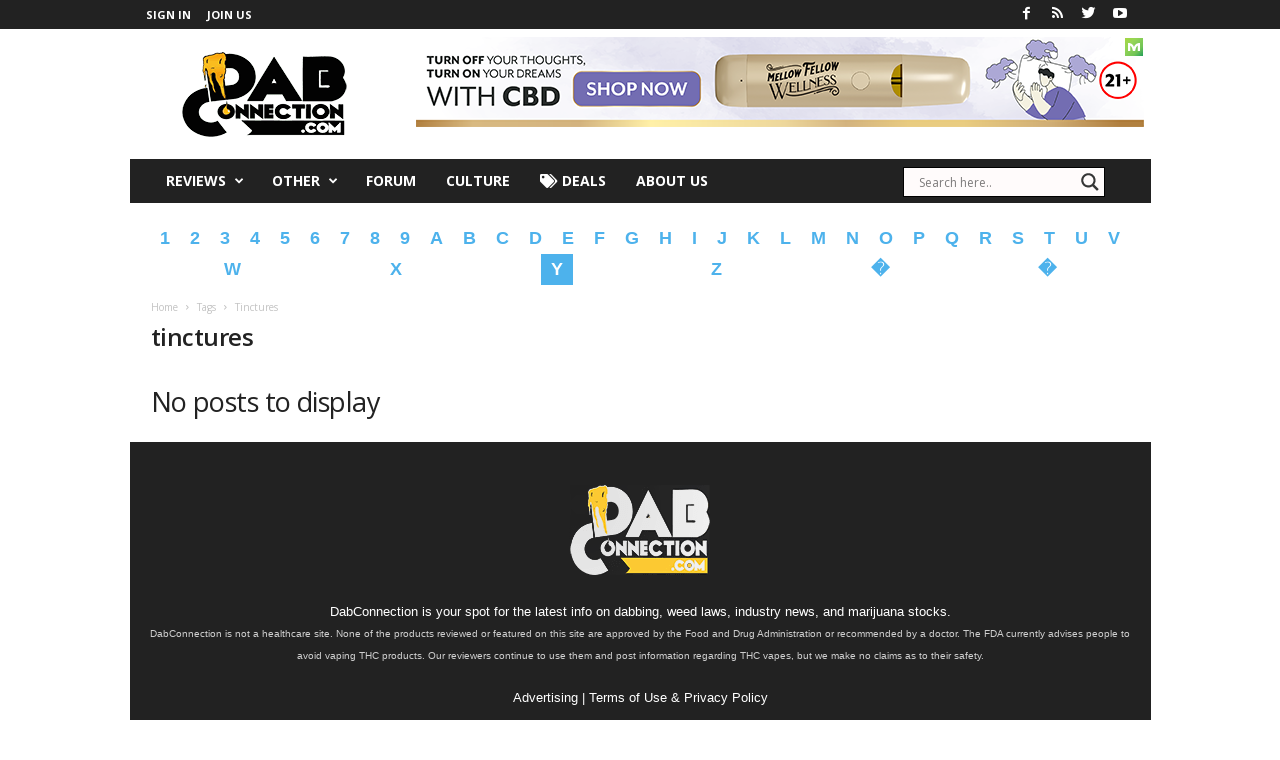

--- FILE ---
content_type: text/html; charset=UTF-8
request_url: https://dabconnection.com/tag/tinctures/?filter=Y
body_size: 19662
content:
<!doctype html >
<!--[if IE 8]>    <html class="ie8" lang="en-US"> <![endif]-->
<!--[if IE 9]>    <html class="ie9" lang="en-US"> <![endif]-->
<!--[if gt IE 8]><!--> <html lang="en-US"> <!--<![endif]-->
<head><style>img.lazy{min-height:1px}</style><link href="https://dabconnection.com/wp-content/plugins/w3-total-cache/pub/js/lazyload.min.js" as="script">
<link rel="icon" type="image/png" href="https://cdn2268.templcdn.com/wp-content/uploads/2019/07/favicon-16x16.png"><link rel="apple-touch-icon-precomposed" sizes="76x76" href="https://cdn2268.templcdn.com/wp-content/uploads/2019/07/76box-dabconnection-logo-2-262x300.png"/><link rel="apple-touch-icon-precomposed" sizes="120x120" href="https://cdn2268.templcdn.com/wp-content/uploads/2019/07/120box-dabconnection-logo-2-262x300.png"/><link rel="apple-touch-icon-precomposed" sizes="152x152" href="https://cdn2268.templcdn.com/wp-content/uploads/2019/07/152box-dabconnection-logo-2-262x300.png"/><link rel="apple-touch-icon-precomposed" sizes="114x114" href="https://cdn2268.templcdn.com/wp-content/uploads/2019/07/114box-dabconnection-logo-2-262x300.png"/><link rel="apple-touch-icon-precomposed" sizes="144x144" href="https://cdn2268.templcdn.com/wp-content/uploads/2019/07/144box-dabconnection-logo-2-262x300.png"/>





    <title>tinctures Archives - DabConnection</title>
    <meta charset="UTF-8"/>
    <meta name="viewport" content="width=device-width, initial-scale=1.0">
    <link rel="pingback" href="https://dabconnection.com/xmlrpc.php"/>
    <meta name='robots' content='noindex, follow'/>
<link rel="icon" type="image/png" href="https://dabconnection.com/wp-content/uploads/2019/07/xfavicon-16x16.png.pagespeed.ic.aDTUYtIGST.webp"><link rel="apple-touch-icon-precomposed" sizes="76x76" href="https://dabconnection.com/wp-content/uploads/2019/07/x76box-dabconnection-logo-2-262x300.png.pagespeed.ic.Ew7MMrFQ2O.webp"/><link rel="apple-touch-icon-precomposed" sizes="120x120" href="https://dabconnection.com/wp-content/uploads/2019/07/x120box-dabconnection-logo-2-262x300.png.pagespeed.ic.RjPP-nxcqn.webp"/><link rel="apple-touch-icon-precomposed" sizes="152x152" href="https://dabconnection.com/wp-content/uploads/2019/07/x152box-dabconnection-logo-2-262x300.png.pagespeed.ic.R3svW372qz.webp"/><link rel="apple-touch-icon-precomposed" sizes="114x114" href="https://dabconnection.com/wp-content/uploads/2019/07/x114box-dabconnection-logo-2-262x300.png.pagespeed.ic.RjPP-nxcqn.webp"/><link rel="apple-touch-icon-precomposed" sizes="144x144" href="https://dabconnection.com/wp-content/uploads/2019/07/x144box-dabconnection-logo-2-262x300.png.pagespeed.ic.ghmiJFHSwN.webp"/>
	<!-- This site is optimized with the Yoast SEO Premium plugin v19.6 (Yoast SEO v26.7) - https://yoast.com/wordpress/plugins/seo/ -->
	<meta property="og:locale" content="en_US"/>
	<meta property="og:type" content="article"/>
	<meta property="og:title" content="tinctures Archives"/>
	<meta property="og:url" content="https://dabconnection.com/tag/tinctures/"/>
	<meta property="og:site_name" content="DabConnection"/>
	<meta name="twitter:card" content="summary_large_image"/>
	<meta name="twitter:site" content="@DabConnection"/>
	<script type="application/ld+json" class="yoast-schema-graph">{"@context":"https://schema.org","@graph":[{"@type":"CollectionPage","@id":"https://dabconnection.com/tag/tinctures/","url":"https://dabconnection.com/tag/tinctures/","name":"tinctures Archives - DabConnection","isPartOf":{"@id":"https://dabconnection.com/#website"},"breadcrumb":{"@id":"https://dabconnection.com/tag/tinctures/#breadcrumb"},"inLanguage":"en-US"},{"@type":"BreadcrumbList","@id":"https://dabconnection.com/tag/tinctures/#breadcrumb","itemListElement":[{"@type":"ListItem","position":1,"name":"Home","item":"https://dabconnection.com/"},{"@type":"ListItem","position":2,"name":"tinctures"}]},{"@type":"WebSite","@id":"https://dabconnection.com/#website","url":"https://dabconnection.com/","name":"DabConnection","description":"In depth cannabis reviews and event info","publisher":{"@id":"https://dabconnection.com/#organization"},"potentialAction":[{"@type":"SearchAction","target":{"@type":"EntryPoint","urlTemplate":"https://dabconnection.com/?s={search_term_string}"},"query-input":{"@type":"PropertyValueSpecification","valueRequired":true,"valueName":"search_term_string"}}],"inLanguage":"en-US"},{"@type":"Organization","@id":"https://dabconnection.com/#organization","name":"Dab Connection","url":"https://dabconnection.com/","logo":{"@type":"ImageObject","inLanguage":"en-US","@id":"https://dabconnection.com/#/schema/logo/image/","url":"https://dabconnection.com/wp-content/uploads/2019/07/230dabconnection-logo-trans-1.png","contentUrl":"https://dabconnection.com/wp-content/uploads/2019/07/230dabconnection-logo-trans-1.png","width":230,"height":90,"caption":"Dab Connection"},"image":{"@id":"https://dabconnection.com/#/schema/logo/image/"},"sameAs":["https://www.facebook.com/DabConnection/","https://x.com/DabConnection","https://instagram.com/DabConnectionofficial","https://www.youtube.com/channel/UCYWbcZhLCu5YSNyqAuAkA-Q"]}]}</script>
	<!-- / Yoast SEO Premium plugin. -->


<link rel='dns-prefetch' href='//stats.wp.com'/>
<link rel='dns-prefetch' href='//fonts.googleapis.com'/>
<link rel='dns-prefetch' href='//use.fontawesome.com'/>
<link rel='dns-prefetch' href='//www.googletagmanager.com'/>
<link rel="alternate" type="application/rss+xml" title="DabConnection &raquo; Feed" href="https://dabconnection.com/feed/"/>
<link rel="alternate" type="application/rss+xml" title="DabConnection &raquo; Comments Feed" href="https://dabconnection.com/comments/feed/"/>
<link rel="alternate" type="application/rss+xml" title="DabConnection &raquo; tinctures Tag Feed" href="https://dabconnection.com/tag/tinctures/feed/"/>
<!-- dabconnection.com is managing ads with Advanced Ads 2.0.16 – https://wpadvancedads.com/ --><script id="dabco-ready">window.advanced_ads_ready=function(e,a){a=a||"complete";var d=function(e){return"interactive"===a?"loading"!==e:"complete"===e};d(document.readyState)?e():document.addEventListener("readystatechange",(function(a){d(a.target.readyState)&&e()}),{once:"interactive"===a})},window.advanced_ads_ready_queue=window.advanced_ads_ready_queue||[];</script>
		<style id='wp-img-auto-sizes-contain-inline-css' type='text/css'>img:is([sizes=auto i],[sizes^="auto," i]){contain-intrinsic-size:3000px 1500px}</style>
<style id='wp-emoji-styles-inline-css' type='text/css'>img.wp-smiley,img.emoji{display:inline!important;border:none!important;box-shadow:none!important;height:1em!important;width:1em!important;margin:0 .07em!important;vertical-align:-.1em!important;background:none!important;padding:0!important}</style>
<style id='classic-theme-styles-inline-css' type='text/css'>.wp-block-button__link{color:#fff;background-color:#32373c;border-radius:9999px;box-shadow:none;text-decoration:none;padding:calc(.667em + 2px) calc(1.333em + 2px);font-size:1.125em}.wp-block-file__button{background:#32373c;color:#fff;text-decoration:none}</style>
<link rel='stylesheet' id='google_font_open_sans-css' href='https://fonts.googleapis.com/css?family=Open+Sans%3A300%2C400%2C600%2C700&#038;ver=6.9' type='text/css' media='all'/>
<link rel='stylesheet' id='google_font_roboto_cond-css' href='https://fonts.googleapis.com/css?family=Roboto%3A400%2C300%2C700%2C700italic%2C400italic%2C300italic&#038;ver=6.9' type='text/css' media='all'/>
<style id='nijnik_css-css' media='all'>.alphabet-row{display:flex;justify-content:space-around;flex-wrap:wrap;font-size:18px;font-weight:600;margin:20px 20px 0}.alphabet-row .alphabet-char{padding:5px 10px;color:#111}.alphabet-row .alphabet-char.active{color:#4db2ec}</style>
<link rel='stylesheet' id='wpdreams-asl-basic-css' href='https://dabconnection.com/wp-content/plugins/ajax-search-lite/css/A.style.basic.css,qver=4.13.4.pagespeed.cf.vf6T-U-Uhr.css' type='text/css' media='all'/>
<style id='wpdreams-asl-basic-inline-css' type='text/css'>div[id*="ajaxsearchlitesettings"].searchsettings .asl_option_inner label{font-size:0!important;color:rgba(0,0,0,0)}div[id*="ajaxsearchlitesettings"].searchsettings .asl_option_inner label:after{font-size:11px!important;position:absolute;top:0;left:0;z-index:1}.asl_w_container{width:70%;margin:8px 0 0 10px;min-width:200px}div[id*="ajaxsearchlite"].asl_m{width:100%}div[id*="ajaxsearchliteres"].wpdreams_asl_results div.resdrg span.highlighted{font-weight:bold;color:rgba(217,49,43,1);background-color:rgba(238,238,238,1)}div[id*="ajaxsearchliteres"].wpdreams_asl_results .results img.asl_image{width:70px;height:70px;object-fit:cover}div[id*="ajaxsearchlite"].asl_r .results{max-height:none}div[id*="ajaxsearchlite"].asl_r{position:absolute}.asl_m,.asl_m .probox{background-color:#fffbfb!important;background-image:none!important;-webkit-background-image:none!important;-ms-background-image:none!important}div.asl_m.asl_w{border:1px solid #000!important;border-radius:0 0 0 0!important;box-shadow:none!important}div.asl_m.asl_w .probox{border:none!important}div.asl_r.asl_w.vertical .results .item::after{display:block;position:absolute;bottom:0;content:'';height:1px;width:100%;background:#d8d8d8}div.asl_r.asl_w.vertical .results .item.asl_last_item::after{display:none}</style>
<link rel='stylesheet' id='wpdreams-asl-instance-css' href='https://dabconnection.com/wp-content/plugins/ajax-search-lite/css/A.style-underline.css,qver=4.13.4.pagespeed.cf.jGZKBeGgwl.css' type='text/css' media='all'/>
<style id='slb_core-css' media='all'>html.slb_overlay object,html.slb_overlay embed,html.slb_overlay iframe{visibility:hidden}html.slb_overlay #slb_viewer_wrap object,html.slb_overlay #slb_viewer_wrap embed,html.slb_overlay #slb_viewer_wrap iframe{visibility:visible}</style>
<link rel='stylesheet' id='dashicons-css' href='https://dabconnection.com/wp-includes/css/A.dashicons.min.css,qver=6.9.pagespeed.cf.YtIiybB4VG.css' type='text/css' media='all'/>
<link rel='stylesheet' id='a-z-listing-css' href='https://dabconnection.com/wp-content/plugins/a-z-listing/css/A.a-z-listing-default.css,qver=4.3.1.pagespeed.cf.Qf8Qvz5xec.css' type='text/css' media='all'/>
<link rel='stylesheet' id='bfa-font-awesome-css' href='https://use.fontawesome.com/releases/v5.15.4/css/all.css?ver=2.0.3' type='text/css' media='all'/>
<link rel='stylesheet' id='bfa-font-awesome-v4-shim-css' href='https://use.fontawesome.com/releases/v5.15.4/css/v4-shims.css?ver=2.0.3' type='text/css' media='all'/>
<style id='bfa-font-awesome-v4-shim-inline-css' type='text/css'>@font-face{font-family:'FontAwesome';src:url(https://use.fontawesome.com/releases/v5.15.4/webfonts/fa-brands-400.eot) , url(https://use.fontawesome.com/releases/v5.15.4/webfonts/fa-brands-400.eot?#iefix) format('embedded-opentype') , url(https://use.fontawesome.com/releases/v5.15.4/webfonts/fa-brands-400.woff2) format('woff2') , url(https://use.fontawesome.com/releases/v5.15.4/webfonts/fa-brands-400.woff) format('woff') , url(https://use.fontawesome.com/releases/v5.15.4/webfonts/fa-brands-400.ttf) format('truetype') , url(https://use.fontawesome.com/releases/v5.15.4/webfonts/fa-brands-400.svg#fontawesome) format('svg')}@font-face{font-family:'FontAwesome';src:url(https://use.fontawesome.com/releases/v5.15.4/webfonts/fa-solid-900.eot) , url(https://use.fontawesome.com/releases/v5.15.4/webfonts/fa-solid-900.eot?#iefix) format('embedded-opentype') , url(https://use.fontawesome.com/releases/v5.15.4/webfonts/fa-solid-900.woff2) format('woff2') , url(https://use.fontawesome.com/releases/v5.15.4/webfonts/fa-solid-900.woff) format('woff') , url(https://use.fontawesome.com/releases/v5.15.4/webfonts/fa-solid-900.ttf) format('truetype') , url(https://use.fontawesome.com/releases/v5.15.4/webfonts/fa-solid-900.svg#fontawesome) format('svg')}@font-face{font-family:'FontAwesome';src:url(https://use.fontawesome.com/releases/v5.15.4/webfonts/fa-regular-400.eot) , url(https://use.fontawesome.com/releases/v5.15.4/webfonts/fa-regular-400.eot?#iefix) format('embedded-opentype') , url(https://use.fontawesome.com/releases/v5.15.4/webfonts/fa-regular-400.woff2) format('woff2') , url(https://use.fontawesome.com/releases/v5.15.4/webfonts/fa-regular-400.woff) format('woff') , url(https://use.fontawesome.com/releases/v5.15.4/webfonts/fa-regular-400.ttf) format('truetype') , url(https://use.fontawesome.com/releases/v5.15.4/webfonts/fa-regular-400.svg#fontawesome) format('svg');unicode-range: U+F004-F005,U+F007,U+F017,U+F022,U+F024,U+F02E,U+F03E,U+F044,U+F057-F059,U+F06E,U+F070,U+F075,U+F07B-F07C,U+F080,U+F086,U+F089,U+F094,U+F09D,U+F0A0,U+F0A4-F0A7,U+F0C5,U+F0C7-F0C8,U+F0E0,U+F0EB,U+F0F3,U+F0F8,U+F0FE,U+F111,U+F118-F11A,U+F11C,U+F133,U+F144,U+F146,U+F14A,U+F14D-F14E,U+F150-F152,U+F15B-F15C,U+F164-F165,U+F185-F186,U+F191-F192,U+F1AD,U+F1C1-F1C9,U+F1CD,U+F1D8,U+F1E3,U+F1EA,U+F1F6,U+F1F9,U+F20A,U+F247-F249,U+F24D,U+F254-F25B,U+F25D,U+F267,U+F271-F274,U+F279,U+F28B,U+F28D,U+F2B5-F2B6,U+F2B9,U+F2BB,U+F2BD,U+F2C1-F2C2,U+F2D0,U+F2D2,U+F2DC,U+F2ED,U+F328,U+F358-F35B,U+F3A5,U+F3D1,U+F410,U+F4AD}</style>
<link rel='stylesheet' id='js_composer_front-css' href='https://dabconnection.com/wp-content/plugins/js_composer/assets/css/A.js_composer.min.css,qver=6.10.0.pagespeed.cf.cUryeMLGYV.css' type='text/css' media='all'/>
<link rel='stylesheet' id='td-theme-css' href='https://dabconnection.com/wp-content/themes/Newsmag/A.style.css,qver=3.3.1.pagespeed.cf.S3JYdI80nR.css' type='text/css' media='all'/>
<link rel='stylesheet' id='wp-add-custom-css-css' href='https://dabconnection.com/A.,qdisplay_custom_css=css,aver=6.9.pagespeed.cf.ArMoemOCCV.css' type='text/css' media='all'/>
<link rel='stylesheet' id='wppb_stylesheet-css' href='https://dabconnection.com/wp-content/plugins/profile-builder/assets/css/A.style-front-end.css,qver=3.15.2.pagespeed.cf.T2H8EQEix4.css' type='text/css' media='all'/>
<script type="text/javascript" src="https://dabconnection.com/wp-includes/js/jquery/jquery.min.js,qver=3.7.1.pagespeed.jm.PoWN7KAtLT.js" id="jquery-core-js"></script>
<script src="https://dabconnection.com/wp-includes,_js,_jquery,_jquery-migrate.min.js,qver==3.4.1+wp-content,_plugins,_miniorange-login-openid,_includes,_js,_mo_openid_jquery.cookie.min.js,qver==6.9+wp-content,_plugins,_miniorange-login-openid,_includes,_js,_mo-openid-social_login.js,qver==6.9.pagespeed.jc.70hu1g7skm.js"></script><script>eval(mod_pagespeed_VBSQFfAYzw);</script>
<script>eval(mod_pagespeed_oqAq3gxA3w);</script>
<script>eval(mod_pagespeed_R2rLkbEIhl);</script>
<script type="text/javascript" id="advanced-ads-advanced-js-js-extra">var advads_options={"blog_id":"1","privacy":{"enabled":false,"state":"not_needed"}};</script>
<script type="text/javascript" src="https://dabconnection.com/wp-content/uploads/126/198/public/assets/js/695.js?ver=2.0.16" id="advanced-ads-advanced-js-js"></script>
<link rel="https://api.w.org/" href="https://dabconnection.com/wp-json/"/><link rel="alternate" title="JSON" type="application/json" href="https://dabconnection.com/wp-json/wp/v2/tags/27124"/><link rel="EditURI" type="application/rsd+xml" title="RSD" href="https://dabconnection.com/xmlrpc.php?rsd"/>
<meta name="generator" content="WordPress 6.9"/>
<meta name="cdp-version" content="1.5.0"/><meta name="generator" content="Site Kit by Google 1.170.0"/><meta name="google-site-verification" content="g9CPBjO-zXoa5PvnNUqpOGjYP-ieLwDuLmvNLQfhO90"/>

<script async custom-element="amp-ad" src="https://cdn.ampproject.org/v0/amp-ad-0.1.js"></script>

<script id="mcjs">!function(c,h,i,m,p){m=c.createElement(h),p=c.getElementsByTagName(h)[0],m.async=1,m.src=i,p.parentNode.insertBefore(m,p)}(document,"script","https://chimpstatic.com/mcjs-connected/js/users/d2039384b4ac67b69c0654a2a/7ba9e3f28c9862d2a1d64f770.js");</script>

<link rel="apple-touch-icon" sizes="180x180" href="/apple-touch-icon.png">
<link rel="icon" type="image/png" sizes="32x32" href="/favicon-32x32.png">
<link rel="icon" type="image/png" sizes="16x16" href="/favicon-16x16.png">
<link rel="manifest" href="/site.webmanifest">
<link rel="mask-icon" href="/safari-pinned-tab.svg" color="#5bbad5">
<meta name="msapplication-TileColor" content="#da532c">
<meta name="theme-color" content="#ffffff">
	<style>img#wpstats{display:none}</style>
		<!--[if lt IE 9]><script src="https://html5shim.googlecode.com/svn/trunk/html5.js"></script><![endif]-->
    
<!-- Google AdSense meta tags added by Site Kit -->
<meta name="google-adsense-platform-account" content="ca-host-pub-2644536267352236">
<meta name="google-adsense-platform-domain" content="sitekit.withgoogle.com">
<!-- End Google AdSense meta tags added by Site Kit -->
				<link rel="preconnect" href="https://fonts.gstatic.com" crossorigin />
				<link rel="preload" as="style" href="//fonts.googleapis.com/css?family=Open+Sans&display=swap"/>
								<link rel="stylesheet" href="//fonts.googleapis.com/css?family=Open+Sans&display=swap" media="all"/>
				<meta name="generator" content="Powered by WPBakery Page Builder - drag and drop page builder for WordPress."/>

<!-- JS generated by theme -->

<script>var tdBlocksArray=[];function tdBlock(){this.id='';this.block_type=1;this.atts='';this.td_column_number='';this.td_current_page=1;this.post_count=0;this.found_posts=0;this.max_num_pages=0;this.td_filter_value='';this.is_ajax_running=false;this.td_user_action='';this.header_color='';this.ajax_pagination_infinite_stop='';}(function(){var htmlTag=document.getElementsByTagName("html")[0];if(navigator.userAgent.indexOf("MSIE 10.0")>-1){htmlTag.className+=' ie10';}if(!!navigator.userAgent.match(/Trident.*rv\:11\./)){htmlTag.className+=' ie11';}if(/(iPad|iPhone|iPod)/g.test(navigator.userAgent)){htmlTag.className+=' td-md-is-ios';}var user_agent=navigator.userAgent.toLowerCase();if(user_agent.indexOf("android")>-1){htmlTag.className+=' td-md-is-android';}if(-1!==navigator.userAgent.indexOf('Mac OS X')){htmlTag.className+=' td-md-is-os-x';}if(/chrom(e|ium)/.test(navigator.userAgent.toLowerCase())){htmlTag.className+=' td-md-is-chrome';}if(-1!==navigator.userAgent.indexOf('Firefox')){htmlTag.className+=' td-md-is-firefox';}if(-1!==navigator.userAgent.indexOf('Safari')&&-1===navigator.userAgent.indexOf('Chrome')){htmlTag.className+=' td-md-is-safari';}if(-1!==navigator.userAgent.indexOf('IEMobile')){htmlTag.className+=' td-md-is-iemobile';}})();var tdLocalCache={};(function(){"use strict";tdLocalCache={data:{},remove:function(resource_id){delete tdLocalCache.data[resource_id];},exist:function(resource_id){return tdLocalCache.data.hasOwnProperty(resource_id)&&tdLocalCache.data[resource_id]!==null;},get:function(resource_id){return tdLocalCache.data[resource_id];},set:function(resource_id,cachedData){tdLocalCache.remove(resource_id);tdLocalCache.data[resource_id]=cachedData;}};})();var td_viewport_interval_list=[{"limitBottom":767,"sidebarWidth":251},{"limitBottom":1023,"sidebarWidth":339}];var td_ajax_url="https:\/\/dabconnection.com\/wp-admin\/admin-ajax.php?td_theme_name=Newsmag&v=3.3.1";var td_get_template_directory_uri="https:\/\/dabconnection.com\/wp-content\/themes\/Newsmag";var tds_snap_menu="";var tds_logo_on_sticky="show";var tds_header_style="3";var td_please_wait="Please wait...";var td_email_user_pass_incorrect="User or password incorrect!";var td_email_user_incorrect="Email or username incorrect!";var td_email_incorrect="Email incorrect!";var tds_more_articles_on_post_enable="";var tds_more_articles_on_post_time_to_wait="1";var tds_more_articles_on_post_pages_distance_from_top=6000;var tds_theme_color_site_wide="#4db2ec";var tds_smart_sidebar="enabled";var tdThemeName="Newsmag";var td_magnific_popup_translation_tPrev="Previous (Left arrow key)";var td_magnific_popup_translation_tNext="Next (Right arrow key)";var td_magnific_popup_translation_tCounter="%curr% of %total%";var td_magnific_popup_translation_ajax_tError="The content from %url% could not be loaded.";var td_magnific_popup_translation_image_tError="The image #%curr% could not be loaded.";var tdsDateFormat="l, F j, Y";var tdDateNamesI18n={"month_names":["January","February","March","April","May","June","July","August","September","October","November","December"],"month_names_short":["Jan","Feb","Mar","Apr","May","Jun","Jul","Aug","Sep","Oct","Nov","Dec"],"day_names":["Sunday","Monday","Tuesday","Wednesday","Thursday","Friday","Saturday"],"day_names_short":["Sun","Mon","Tue","Wed","Thu","Fri","Sat"]};var td_ad_background_click_link="";var td_ad_background_click_target="";</script>


<!-- Header style compiled by theme -->

<style>body{background-color:rgba(255,255,255,.01)}.td-pb-row [class*="td-pb-span"],.td-pb-border-top,.page-template-page-title-sidebar-php .td-page-content>.wpb_row:first-child,.td-post-sharing,.td-post-content,.td-post-next-prev,.author-box-wrap,.td-comments-title-wrap,.comment-list,.comment-respond,.td-post-template-5 header,.td-container,.wpb_content_element,.wpb_column,.wpb_row,.white-menu .td-header-container .td-header-main-menu,.td-post-template-1 .td-post-content,.td-post-template-4 .td-post-sharing-top,.td-header-style-6 .td-header-header .td-make-full,#disqus_thread,.page-template-page-pagebuilder-title-php .td-page-content>.wpb_row:first-child,.td-footer-container:before{border-color:rgba(255,255,255,.01)}.td-top-border{border-color:rgba(255,255,255,.01)!important}.td-container-border:after,
    .td-next-prev-separator,
    .td-pb-row .wpb_column:before,
    .td-container-border:before,
    .td-main-content:before,
    .td-main-sidebar:before,
    .td-pb-row .td-pb-span4:nth-of-type(3):after,
    .td-pb-row .td-pb-span4:nth-last-of-type(3):after {background-color:rgba(255,255,255,.01)}@media (max-width:767px){.white-menu .td-header-main-menu{border-color:rgba(255,255,255,.01)}}.td-footer-container::before{background-size:auto 100%}.td-footer-container::before{background-position:center center}.td-footer-container::before{opacity:.8}</style>

<script async src="https://pagead2.googlesyndication.com/pagead/js/adsbygoogle.js?client=ca-pub-9032805096363495" crossorigin="anonymous"></script><!-- Google Tag Manager -->
<script>(function(w,d,s,l,i){w[l]=w[l]||[];w[l].push({'gtm.start':new Date().getTime(),event:'gtm.js'});var f=d.getElementsByTagName(s)[0],j=d.createElement(s),dl=l!='dataLayer'?'&l='+l:'';j.async=true;j.src='https://www.googletagmanager.com/gtm.js?id='+i+dl;f.parentNode.insertBefore(j,f);})(window,document,'script','dataLayer','GTM-WGXHDKV');</script>
<!-- End Google Tag Manager -->		<style type="text/css" id="wp-custom-css">.header-search-wrap .td-icon-search{display:none!important}.menu-item.menu-item-type-gs_sim.menu-item-object-gs_sim.td-menu-item.td-normal-menu.menu-item-42420{padding-left:170px}@media screen and (max-width:767px){.amp-ad-wrapper.amp_ad_1.ampforwp-standard-custom-banner.ampforwp-ad-below-header{display:none!important}}</style>
		<noscript><style>.wpb_animate_when_almost_visible{opacity:1}</style></noscript>
	<!-- BEGIN CANNBE CODE-->
	<script type='text/javascript'>(function(){var w=window,d=document,protocol=/https/i.test(w.location.protocol)?'https:':'http:',aml=typeof admixerML!=='undefined'?admixerML:{};aml.fn=aml.fn||[];aml.invPath=aml.invPath||(protocol+'//inv-nets.admixer.net/');aml.cdnPath=aml.cdnPath||(protocol+'//cdn.admixer.net/');if(!w.admixerML){var lodash=document.createElement('script');lodash.id='amlScript';lodash.async=true;lodash.type='text/javascript';lodash.src=aml.cdnPath+'scripts3/loader2.js';var node=d.getElementsByTagName('script')[0];node.parentNode.insertBefore(lodash,node);w.admixerML=aml;}})();</script>


	
<script type='text/javascript'>admixerML.fn.push(function(){admixerML.defineSlot({z:'e7155aea-2215-4096-a78d-9eab4eed551c',ph:'admixer_e7155aea22154096a78d9eab4eed551c_zone_43644_sect_13394_site_10439',i:'inv-nets',s:'c5a233c7-e6c2-4f98-8d43-660fb500d2b8'});admixerML.singleRequest();});</script>
	
<script type='text/javascript'>admixerML.fn.push(function(){admixerML.defineSlot({z:'efd5683e-f6c9-4c51-98bb-c73ce01e6538',ph:'admixer_efd5683ef6c94c5198bbc73ce01e6538_zone_43646_sect_13395_site_10439',i:'inv-nets',s:'c5a233c7-e6c2-4f98-8d43-660fb500d2b8'});admixerML.singleRequest();});</script>
	
<script type='text/javascript'>admixerML.fn.push(function(){admixerML.defineSlot({z:'8fd7161b-6d5b-444c-bd91-ed71386aade9',ph:'admixer_8fd7161b6d5b444cbd91ed71386aade9_zone_43647_sect_13395_site_10439',i:'inv-nets',s:'c5a233c7-e6c2-4f98-8d43-660fb500d2b8'});admixerML.singleRequest();});</script>
	
	<!--//END CANNBE CODE-->
	
<style id='global-styles-inline-css' type='text/css'>:root{--wp--preset--aspect-ratio--square:1;--wp--preset--aspect-ratio--4-3: 4/3;--wp--preset--aspect-ratio--3-4: 3/4;--wp--preset--aspect-ratio--3-2: 3/2;--wp--preset--aspect-ratio--2-3: 2/3;--wp--preset--aspect-ratio--16-9: 16/9;--wp--preset--aspect-ratio--9-16: 9/16;--wp--preset--color--black:#000;--wp--preset--color--cyan-bluish-gray:#abb8c3;--wp--preset--color--white:#fff;--wp--preset--color--pale-pink:#f78da7;--wp--preset--color--vivid-red:#cf2e2e;--wp--preset--color--luminous-vivid-orange:#ff6900;--wp--preset--color--luminous-vivid-amber:#fcb900;--wp--preset--color--light-green-cyan:#7bdcb5;--wp--preset--color--vivid-green-cyan:#00d084;--wp--preset--color--pale-cyan-blue:#8ed1fc;--wp--preset--color--vivid-cyan-blue:#0693e3;--wp--preset--color--vivid-purple:#9b51e0;--wp--preset--gradient--vivid-cyan-blue-to-vivid-purple:linear-gradient(135deg,#0693e3 0%,#9b51e0 100%);--wp--preset--gradient--light-green-cyan-to-vivid-green-cyan:linear-gradient(135deg,#7adcb4 0%,#00d082 100%);--wp--preset--gradient--luminous-vivid-amber-to-luminous-vivid-orange:linear-gradient(135deg,#fcb900 0%,#ff6900 100%);--wp--preset--gradient--luminous-vivid-orange-to-vivid-red:linear-gradient(135deg,#ff6900 0%,#cf2e2e 100%);--wp--preset--gradient--very-light-gray-to-cyan-bluish-gray:linear-gradient(135deg,#eee 0%,#a9b8c3 100%);--wp--preset--gradient--cool-to-warm-spectrum:linear-gradient(135deg,#4aeadc 0%,#9778d1 20%,#cf2aba 40%,#ee2c82 60%,#fb6962 80%,#fef84c 100%);--wp--preset--gradient--blush-light-purple:linear-gradient(135deg,#ffceec 0%,#9896f0 100%);--wp--preset--gradient--blush-bordeaux:linear-gradient(135deg,#fecda5 0%,#fe2d2d 50%,#6b003e 100%);--wp--preset--gradient--luminous-dusk:linear-gradient(135deg,#ffcb70 0%,#c751c0 50%,#4158d0 100%);--wp--preset--gradient--pale-ocean:linear-gradient(135deg,#fff5cb 0%,#b6e3d4 50%,#33a7b5 100%);--wp--preset--gradient--electric-grass:linear-gradient(135deg,#caf880 0%,#71ce7e 100%);--wp--preset--gradient--midnight:linear-gradient(135deg,#020381 0%,#2874fc 100%);--wp--preset--font-size--small:13px;--wp--preset--font-size--medium:20px;--wp--preset--font-size--large:36px;--wp--preset--font-size--x-large:42px;--wp--preset--spacing--20:.44rem;--wp--preset--spacing--30:.67rem;--wp--preset--spacing--40:1rem;--wp--preset--spacing--50:1.5rem;--wp--preset--spacing--60:2.25rem;--wp--preset--spacing--70:3.38rem;--wp--preset--spacing--80:5.06rem;--wp--preset--shadow--natural:6px 6px 9px rgba(0,0,0,.2);--wp--preset--shadow--deep:12px 12px 50px rgba(0,0,0,.4);--wp--preset--shadow--sharp:6px 6px 0 rgba(0,0,0,.2);--wp--preset--shadow--outlined:6px 6px 0 -3px #fff , 6px 6px #000;--wp--preset--shadow--crisp:6px 6px 0 #000}:where(.is-layout-flex){gap:.5em}:where(.is-layout-grid){gap:.5em}body .is-layout-flex{display:flex}.is-layout-flex{flex-wrap:wrap;align-items:center}.is-layout-flex > :is(*, div){margin:0}body .is-layout-grid{display:grid}.is-layout-grid > :is(*, div){margin:0}:where(.wp-block-columns.is-layout-flex){gap:2em}:where(.wp-block-columns.is-layout-grid){gap:2em}:where(.wp-block-post-template.is-layout-flex){gap:1.25em}:where(.wp-block-post-template.is-layout-grid){gap:1.25em}.has-black-color{color:var(--wp--preset--color--black)!important}.has-cyan-bluish-gray-color{color:var(--wp--preset--color--cyan-bluish-gray)!important}.has-white-color{color:var(--wp--preset--color--white)!important}.has-pale-pink-color{color:var(--wp--preset--color--pale-pink)!important}.has-vivid-red-color{color:var(--wp--preset--color--vivid-red)!important}.has-luminous-vivid-orange-color{color:var(--wp--preset--color--luminous-vivid-orange)!important}.has-luminous-vivid-amber-color{color:var(--wp--preset--color--luminous-vivid-amber)!important}.has-light-green-cyan-color{color:var(--wp--preset--color--light-green-cyan)!important}.has-vivid-green-cyan-color{color:var(--wp--preset--color--vivid-green-cyan)!important}.has-pale-cyan-blue-color{color:var(--wp--preset--color--pale-cyan-blue)!important}.has-vivid-cyan-blue-color{color:var(--wp--preset--color--vivid-cyan-blue)!important}.has-vivid-purple-color{color:var(--wp--preset--color--vivid-purple)!important}.has-black-background-color{background-color:var(--wp--preset--color--black)!important}.has-cyan-bluish-gray-background-color{background-color:var(--wp--preset--color--cyan-bluish-gray)!important}.has-white-background-color{background-color:var(--wp--preset--color--white)!important}.has-pale-pink-background-color{background-color:var(--wp--preset--color--pale-pink)!important}.has-vivid-red-background-color{background-color:var(--wp--preset--color--vivid-red)!important}.has-luminous-vivid-orange-background-color{background-color:var(--wp--preset--color--luminous-vivid-orange)!important}.has-luminous-vivid-amber-background-color{background-color:var(--wp--preset--color--luminous-vivid-amber)!important}.has-light-green-cyan-background-color{background-color:var(--wp--preset--color--light-green-cyan)!important}.has-vivid-green-cyan-background-color{background-color:var(--wp--preset--color--vivid-green-cyan)!important}.has-pale-cyan-blue-background-color{background-color:var(--wp--preset--color--pale-cyan-blue)!important}.has-vivid-cyan-blue-background-color{background-color:var(--wp--preset--color--vivid-cyan-blue)!important}.has-vivid-purple-background-color{background-color:var(--wp--preset--color--vivid-purple)!important}.has-black-border-color{border-color:var(--wp--preset--color--black)!important}.has-cyan-bluish-gray-border-color{border-color:var(--wp--preset--color--cyan-bluish-gray)!important}.has-white-border-color{border-color:var(--wp--preset--color--white)!important}.has-pale-pink-border-color{border-color:var(--wp--preset--color--pale-pink)!important}.has-vivid-red-border-color{border-color:var(--wp--preset--color--vivid-red)!important}.has-luminous-vivid-orange-border-color{border-color:var(--wp--preset--color--luminous-vivid-orange)!important}.has-luminous-vivid-amber-border-color{border-color:var(--wp--preset--color--luminous-vivid-amber)!important}.has-light-green-cyan-border-color{border-color:var(--wp--preset--color--light-green-cyan)!important}.has-vivid-green-cyan-border-color{border-color:var(--wp--preset--color--vivid-green-cyan)!important}.has-pale-cyan-blue-border-color{border-color:var(--wp--preset--color--pale-cyan-blue)!important}.has-vivid-cyan-blue-border-color{border-color:var(--wp--preset--color--vivid-cyan-blue)!important}.has-vivid-purple-border-color{border-color:var(--wp--preset--color--vivid-purple)!important}.has-vivid-cyan-blue-to-vivid-purple-gradient-background{background:var(--wp--preset--gradient--vivid-cyan-blue-to-vivid-purple)!important}.has-light-green-cyan-to-vivid-green-cyan-gradient-background{background:var(--wp--preset--gradient--light-green-cyan-to-vivid-green-cyan)!important}.has-luminous-vivid-amber-to-luminous-vivid-orange-gradient-background{background:var(--wp--preset--gradient--luminous-vivid-amber-to-luminous-vivid-orange)!important}.has-luminous-vivid-orange-to-vivid-red-gradient-background{background:var(--wp--preset--gradient--luminous-vivid-orange-to-vivid-red)!important}.has-very-light-gray-to-cyan-bluish-gray-gradient-background{background:var(--wp--preset--gradient--very-light-gray-to-cyan-bluish-gray)!important}.has-cool-to-warm-spectrum-gradient-background{background:var(--wp--preset--gradient--cool-to-warm-spectrum)!important}.has-blush-light-purple-gradient-background{background:var(--wp--preset--gradient--blush-light-purple)!important}.has-blush-bordeaux-gradient-background{background:var(--wp--preset--gradient--blush-bordeaux)!important}.has-luminous-dusk-gradient-background{background:var(--wp--preset--gradient--luminous-dusk)!important}.has-pale-ocean-gradient-background{background:var(--wp--preset--gradient--pale-ocean)!important}.has-electric-grass-gradient-background{background:var(--wp--preset--gradient--electric-grass)!important}.has-midnight-gradient-background{background:var(--wp--preset--gradient--midnight)!important}.has-small-font-size{font-size:var(--wp--preset--font-size--small)!important}.has-medium-font-size{font-size:var(--wp--preset--font-size--medium)!important}.has-large-font-size{font-size:var(--wp--preset--font-size--large)!important}.has-x-large-font-size{font-size:var(--wp--preset--font-size--x-large)!important}</style>
</head>

<body class="archive tag tag-tinctures tag-27124 wp-theme-Newsmag wpb-js-composer js-comp-ver-6.10.0 vc_responsive aa-prefix-dabco- td-boxed-layout" itemscope="itemscope" itemtype="https://schema.org/WebPage">

        <div class="td-scroll-up"><i class="td-icon-menu-up"></i></div>

   



    <div class="td-menu-background"></div>
<div id="td-mobile-nav">
    <div class="td-mobile-container">
        <!-- mobile menu top section -->
        <div class="td-menu-socials-wrap">
            <!-- socials -->
            <div class="td-menu-socials">
                
        <span class="td-social-icon-wrap">
            <a target="_blank" href="https://facebook.com/dabconnection" title="Facebook">
                <i class="td-icon-font td-icon-facebook"></i>
            </a>
        </span>
        <span class="td-social-icon-wrap">
            <a target="_blank" href="https://www.specificfeeds.com/dabconnection" title="RSS">
                <i class="td-icon-font td-icon-rss"></i>
            </a>
        </span>
        <span class="td-social-icon-wrap">
            <a target="_blank" href="https://twitter.com/dabconnection" title="Twitter">
                <i class="td-icon-font td-icon-twitter"></i>
            </a>
        </span>
        <span class="td-social-icon-wrap">
            <a target="_blank" href="https://rumble.com/c/c-1158071/videos" title="Youtube">
                <i class="td-icon-font td-icon-youtube"></i>
            </a>
        </span>            </div>
            <!-- close button -->
            <div class="td-mobile-close">
                <a href="#"><i class="td-icon-close-mobile"></i></a>
            </div>
        </div>

        <!-- login section -->
        
        <!-- menu section -->
        <div class="td-mobile-content">
            <div class="menu-main-menu-container"><ul id="menu-main-menu" class="td-mobile-main-menu"><li id="menu-item-796" class="menu-item menu-item-type-taxonomy menu-item-object-category menu-item-has-children menu-item-first menu-item-796"><a href="https://dabconnection.com/reviews/">Reviews<i class="td-icon-menu-right td-element-after"></i></a>
<ul class="sub-menu">
	<li id="menu-item-17473" class="menu-item menu-item-type-taxonomy menu-item-object-category menu-item-17473"><a href="https://dabconnection.com/reviews/batteries/">Batteries</a></li>
	<li id="menu-item-17469" class="menu-item menu-item-type-taxonomy menu-item-object-category menu-item-17469"><a href="https://dabconnection.com/reviews/cartridges/">Cartridges</a></li>
	<li id="menu-item-17474" class="menu-item menu-item-type-taxonomy menu-item-object-category menu-item-17474"><a href="https://dabconnection.com/reviews/cbd/">CBD</a></li>
	<li id="menu-item-17470" class="menu-item menu-item-type-taxonomy menu-item-object-category menu-item-17470"><a href="https://dabconnection.com/reviews/dab-pens/">Dab Pens</a></li>
	<li id="menu-item-33424" class="menu-item menu-item-type-taxonomy menu-item-object-category menu-item-33424"><a href="https://dabconnection.com/reviews/delta-8/">Delta 8</a></li>
	<li id="menu-item-17471" class="menu-item menu-item-type-taxonomy menu-item-object-category menu-item-17471"><a href="https://dabconnection.com/reviews/dispensaries/">Dispensaries</a></li>
	<li id="menu-item-42053" class="menu-item menu-item-type-taxonomy menu-item-object-category menu-item-42053"><a href="https://dabconnection.com/reviews/edibles/">Edibles</a></li>
	<li id="menu-item-17475" class="menu-item menu-item-type-taxonomy menu-item-object-category menu-item-17475"><a href="https://dabconnection.com/reviews/erigs/">eRigs</a></li>
	<li id="menu-item-17476" class="menu-item menu-item-type-taxonomy menu-item-object-category menu-item-17476"><a href="https://dabconnection.com/reviews/extracts/">Extracts</a></li>
	<li id="menu-item-17477" class="menu-item menu-item-type-taxonomy menu-item-object-category menu-item-17477"><a href="https://dabconnection.com/reviews/flowers/">Flowers</a></li>
	<li id="menu-item-17478" class="menu-item menu-item-type-taxonomy menu-item-object-category menu-item-17478"><a href="https://dabconnection.com/reviews/grinders/">Grinders</a></li>
	<li id="menu-item-17479" class="menu-item menu-item-type-taxonomy menu-item-object-category menu-item-17479"><a href="https://dabconnection.com/reviews/misc/">Misc</a></li>
	<li id="menu-item-33170" class="menu-item menu-item-type-taxonomy menu-item-object-category menu-item-33170"><a href="https://dabconnection.com/reviews/nectar-collectors/">Nectar Collectors</a></li>
	<li id="menu-item-17480" class="menu-item menu-item-type-taxonomy menu-item-object-category menu-item-17480"><a href="https://dabconnection.com/reviews/products-reviews/">Products</a></li>
	<li id="menu-item-17481" class="menu-item menu-item-type-taxonomy menu-item-object-category menu-item-17481"><a href="https://dabconnection.com/reviews/rigs/">Rigs</a></li>
	<li id="menu-item-43033" class="menu-item menu-item-type-taxonomy menu-item-object-category menu-item-43033"><a href="https://dabconnection.com/reviews/shrooms/">Shrooms</a></li>
	<li id="menu-item-18196" class="menu-item menu-item-type-taxonomy menu-item-object-category menu-item-18196"><a href="https://dabconnection.com/reviews/vape-pens/">Vape Pens</a></li>
	<li id="menu-item-17483" class="menu-item menu-item-type-taxonomy menu-item-object-category menu-item-17483"><a href="https://dabconnection.com/reviews/vaporizers/">Vaporizers</a></li>
</ul>
</li>
<li id="menu-item-29590" class="menu-item menu-item-type-custom menu-item-object-custom menu-item-has-children menu-item-29590"><a>Other<i class="td-icon-menu-right td-element-after"></i></a>
<ul class="sub-menu">
	<li id="menu-item-29591" class="menu-item menu-item-type-taxonomy menu-item-object-category menu-item-29591"><a href="https://dabconnection.com/biz/">Biz</a></li>
	<li id="menu-item-29592" class="menu-item menu-item-type-taxonomy menu-item-object-category menu-item-29592"><a href="https://dabconnection.com/featured/">Featured</a></li>
	<li id="menu-item-29594" class="menu-item menu-item-type-taxonomy menu-item-object-category menu-item-29594"><a href="https://dabconnection.com/games/">Games</a></li>
	<li id="menu-item-29595" class="menu-item menu-item-type-taxonomy menu-item-object-category menu-item-29595"><a href="https://dabconnection.com/glossary/">Glossary</a></li>
	<li id="menu-item-29596" class="menu-item menu-item-type-taxonomy menu-item-object-category menu-item-29596"><a href="https://dabconnection.com/how-to/">How To</a></li>
	<li id="menu-item-29597" class="menu-item menu-item-type-taxonomy menu-item-object-category menu-item-29597"><a href="https://dabconnection.com/legal/">Legal</a></li>
	<li id="menu-item-29598" class="menu-item menu-item-type-taxonomy menu-item-object-category menu-item-29598"><a href="https://dabconnection.com/cannabis-industry/">Cannabis Industry</a></li>
	<li id="menu-item-29599" class="menu-item menu-item-type-taxonomy menu-item-object-category menu-item-29599"><a href="https://dabconnection.com/strains/">Strains</a></li>
	<li id="menu-item-29600" class="menu-item menu-item-type-taxonomy menu-item-object-category menu-item-29600"><a href="https://dabconnection.com/terpenes/">Terpenes</a></li>
</ul>
</li>
<li id="menu-item-18894" class="menu-item menu-item-type-custom menu-item-object-custom menu-item-18894"><a rel="nofollow" href="https://forum.dabconnection.com">Forum</a></li>
<li id="menu-item-786" class="menu-item menu-item-type-taxonomy menu-item-object-category menu-item-786"><a href="https://dabconnection.com/culture/">Culture</a></li>
<li id="menu-item-17484" class="menu-item menu-item-type-taxonomy menu-item-object-category menu-item-17484"><a href="https://dabconnection.com/deals/"><a href="https://dankoil.com/lv/"><i class="fa fa-tags td-only-icon"></i> Deals</a></a></li>
<li id="menu-item-2235" class="menu-item menu-item-type-post_type menu-item-object-page menu-item-2235"><a href="https://dabconnection.com/about-us/">About Us</a></li>
<li id="menu-item-42420" class="menu-item menu-item-type-gs_sim menu-item-object-gs_sim menu-item-42420"><div class="asl_w_container asl_w_container_1" data-id="1" data-instance="1">
	<div id='ajaxsearchlite1' data-id="1" data-instance="1" class="asl_w asl_m asl_m_1 asl_m_1_1">
		<div class="probox">

	
	<div class='prosettings' style='display:none;' data-opened=0>
				<div class='innericon'>
			<svg version="1.1" xmlns="http://www.w3.org/2000/svg" xmlns:xlink="http://www.w3.org/1999/xlink" x="0px" y="0px" width="22" height="22" viewBox="0 0 512 512" enable-background="new 0 0 512 512" xml:space="preserve">
					<polygon transform="rotate(90 256 256)" points="142.332,104.886 197.48,50 402.5,256 197.48,462 142.332,407.113 292.727,256 "/>
				</svg>
		</div>
	</div>

	
	
	<div class='proinput'>
		<form role="search" action='#' autocomplete="off" aria-label="Search form">
			<input aria-label="Search input" type='search' class='orig' tabindex="0" name='phrase' placeholder='Search here..' value='' autocomplete="off"/>
			<input aria-label="Search autocomplete input" type='text' class='autocomplete' tabindex="-1" name='phrase' value='' autocomplete="off" disabled />
			<input type='submit' value="Start search" style='width:0; height: 0; visibility: hidden;'>
		</form>
	</div>

	
	
	<button class='promagnifier' tabindex="0" aria-label="Search magnifier button">
				<span class='innericon' style="display:block;">
			<svg version="1.1" xmlns="http://www.w3.org/2000/svg" xmlns:xlink="http://www.w3.org/1999/xlink" x="0px" y="0px" width="22" height="22" viewBox="0 0 512 512" enable-background="new 0 0 512 512" xml:space="preserve">
					<path d="M460.355,421.59L353.844,315.078c20.041-27.553,31.885-61.437,31.885-98.037
						C385.729,124.934,310.793,50,218.686,50C126.58,50,51.645,124.934,51.645,217.041c0,92.106,74.936,167.041,167.041,167.041
						c34.912,0,67.352-10.773,94.184-29.158L419.945,462L460.355,421.59z M100.631,217.041c0-65.096,52.959-118.056,118.055-118.056
						c65.098,0,118.057,52.959,118.057,118.056c0,65.096-52.959,118.056-118.057,118.056C153.59,335.097,100.631,282.137,100.631,217.041
						z"/>
				</svg>
		</span>
	</button>

	
	
	<div class='proloading'>

		<div class="asl_loader"><div class="asl_loader-inner asl_simple-circle"></div></div>

			</div>

			<div class='proclose'>
			<svg version="1.1" xmlns="http://www.w3.org/2000/svg" xmlns:xlink="http://www.w3.org/1999/xlink" x="0px" y="0px" width="12" height="12" viewBox="0 0 512 512" enable-background="new 0 0 512 512" xml:space="preserve">
				<polygon points="438.393,374.595 319.757,255.977 438.378,137.348 374.595,73.607 255.995,192.225 137.375,73.622 73.607,137.352 192.246,255.983 73.622,374.625 137.352,438.393 256.002,319.734 374.652,438.378 "/>
			</svg>
		</div>
	
	
</div>	</div>
	<div class='asl_data_container' style="display:none !important;">
		<div class="asl_init_data wpdreams_asl_data_ct" style="display:none !important;" id="asl_init_id_1" data-asl-id="1" data-asl-instance="1" data-settings="{&quot;homeurl&quot;:&quot;https:\/\/dabconnection.com\/&quot;,&quot;resultstype&quot;:&quot;vertical&quot;,&quot;resultsposition&quot;:&quot;hover&quot;,&quot;itemscount&quot;:4,&quot;charcount&quot;:1,&quot;highlight&quot;:false,&quot;highlightWholewords&quot;:true,&quot;singleHighlight&quot;:false,&quot;scrollToResults&quot;:{&quot;enabled&quot;:false,&quot;offset&quot;:0},&quot;resultareaclickable&quot;:1,&quot;autocomplete&quot;:{&quot;enabled&quot;:false,&quot;lang&quot;:&quot;en&quot;,&quot;trigger_charcount&quot;:0},&quot;mobile&quot;:{&quot;menu_selector&quot;:&quot;#menu-toggle&quot;},&quot;trigger&quot;:{&quot;click&quot;:&quot;results_page&quot;,&quot;click_location&quot;:&quot;same&quot;,&quot;update_href&quot;:false,&quot;return&quot;:&quot;results_page&quot;,&quot;return_location&quot;:&quot;same&quot;,&quot;facet&quot;:true,&quot;type&quot;:true,&quot;redirect_url&quot;:&quot;?s={phrase}&quot;,&quot;delay&quot;:300},&quot;animations&quot;:{&quot;pc&quot;:{&quot;settings&quot;:{&quot;anim&quot;:&quot;fadedrop&quot;,&quot;dur&quot;:300},&quot;results&quot;:{&quot;anim&quot;:&quot;fadedrop&quot;,&quot;dur&quot;:300},&quot;items&quot;:&quot;voidanim&quot;},&quot;mob&quot;:{&quot;settings&quot;:{&quot;anim&quot;:&quot;fadedrop&quot;,&quot;dur&quot;:300},&quot;results&quot;:{&quot;anim&quot;:&quot;fadedrop&quot;,&quot;dur&quot;:300},&quot;items&quot;:&quot;voidanim&quot;}},&quot;autop&quot;:{&quot;state&quot;:true,&quot;phrase&quot;:&quot;&quot;,&quot;count&quot;:&quot;1&quot;},&quot;resPage&quot;:{&quot;useAjax&quot;:false,&quot;selector&quot;:&quot;#main&quot;,&quot;trigger_type&quot;:true,&quot;trigger_facet&quot;:true,&quot;trigger_magnifier&quot;:false,&quot;trigger_return&quot;:false},&quot;resultsSnapTo&quot;:&quot;left&quot;,&quot;results&quot;:{&quot;width&quot;:&quot;auto&quot;,&quot;width_tablet&quot;:&quot;auto&quot;,&quot;width_phone&quot;:&quot;auto&quot;},&quot;settingsimagepos&quot;:&quot;right&quot;,&quot;closeOnDocClick&quot;:true,&quot;overridewpdefault&quot;:false,&quot;override_method&quot;:&quot;get&quot;}"></div>
	<div id="asl_hidden_data">
		<svg style="position:absolute" height="0" width="0">
			<filter id="aslblur">
				<feGaussianBlur in="SourceGraphic" stdDeviation="4"/>
			</filter>
		</svg>
		<svg style="position:absolute" height="0" width="0">
			<filter id="no_aslblur"></filter>
		</svg>
	</div>
	</div>

	<div id='ajaxsearchliteres1' class='vertical wpdreams_asl_results asl_w asl_r asl_r_1 asl_r_1_1'>

	
	<div class="results">

		
		<div class="resdrg">
		</div>

		
	</div>

	
	
</div>

	<div id='__original__ajaxsearchlitesettings1' data-id="1" class="searchsettings wpdreams_asl_settings asl_w asl_s asl_s_1">
		<form name='options' aria-label="Search settings form" autocomplete='off'>

	
	
	<input type="hidden" name="filters_changed" style="display:none;" value="0">
	<input type="hidden" name="filters_initial" style="display:none;" value="1">

	<div class="asl_option_inner hiddend">
		<input type='hidden' name='qtranslate_lang' id='qtranslate_lang' value='0'/>
	</div>

	
	
	<fieldset class="asl_sett_scroll">
		<legend style="display: none;">Generic selectors</legend>
		<div class="asl_option" tabindex="0">
			<div class="asl_option_inner">
				<input type="checkbox" value="exact" aria-label="Exact matches only" name="asl_gen[]"/>
				<div class="asl_option_checkbox"></div>
			</div>
			<div class="asl_option_label">
				Exact matches only			</div>
		</div>
		<div class="asl_option" tabindex="0">
			<div class="asl_option_inner">
				<input type="checkbox" value="title" aria-label="Search in title" name="asl_gen[]" checked="checked"/>
				<div class="asl_option_checkbox"></div>
			</div>
			<div class="asl_option_label">
				Search in title			</div>
		</div>
		<div class="asl_option" tabindex="0">
			<div class="asl_option_inner">
				<input type="checkbox" value="content" aria-label="Search in content" name="asl_gen[]" checked="checked"/>
				<div class="asl_option_checkbox"></div>
			</div>
			<div class="asl_option_label">
				Search in content			</div>
		</div>
		<div class="asl_option_inner hiddend">
			<input type="checkbox" value="excerpt" aria-label="Search in excerpt" name="asl_gen[]" checked="checked"/>
			<div class="asl_option_checkbox"></div>
		</div>
	</fieldset>
	<fieldset class="asl_sett_scroll">
		<legend style="display: none;">Post Type Selectors</legend>
					<div class="asl_option_inner hiddend">
				<input type="checkbox" value="post" aria-label="Hidden option, ignore please" name="customset[]" checked="checked"/>
			</div>
						<div class="asl_option_inner hiddend">
				<input type="checkbox" value="page" aria-label="Hidden option, ignore please" name="customset[]" checked="checked"/>
			</div>
				</fieldset>
	</form>
	</div>
</div>
</li>
</ul></div>        </div>
    </div>

    <!-- register/login section -->
    </div>    <div class="td-search-background"></div>
<div class="td-search-wrap-mob">
	<div class="td-drop-down-search" aria-labelledby="td-header-search-button">
		<form method="get" class="td-search-form" action="https://dabconnection.com/">
			<!-- close button -->
			<div class="td-search-close">
				<a href="#"><i class="td-icon-close-mobile"></i></a>
			</div>
			<div role="search" class="td-search-input">
				<span>Search</span>
				<input id="td-header-search-mob" type="text" value="" name="s" autocomplete="off"/>
			</div>
		</form>
		<div id="td-aj-search-mob"></div>
	</div>
</div>

    <div id="td-outer-wrap">
    
        <div class="td-outer-container">
        
            <!--
Header style 3
-->
<div class="td-header-wrap td-header-style-3">
    <div class="td-top-menu-full">
        <div class="td-header-row td-header-top-menu td-make-full">
            
    <div class="td-top-bar-container top-bar-style-1">
        <div class="td-header-sp-top-menu">

    <div class="menu-top-container"><ul id="menu-top-corner-menu" class="top-header-menu"><li id="menu-item-23963" class="menu-item menu-item-type-custom menu-item-object-custom menu-item-first td-menu-item td-normal-menu menu-item-23963"><a href="https://dabconnection.com/sign-in/">SIGN IN</a></li>
<li id="menu-item-799" class="menu-item menu-item-type-custom menu-item-object-custom td-menu-item td-normal-menu menu-item-799"><a href="https://dabconnection.com/join-us/">JOIN US</a></li>
</ul></div></div>            <div class="td-header-sp-top-widget">
        
        <span class="td-social-icon-wrap">
            <a target="_blank" href="https://facebook.com/dabconnection" title="Facebook">
                <i class="td-icon-font td-icon-facebook"></i>
            </a>
        </span>
        <span class="td-social-icon-wrap">
            <a target="_blank" href="https://www.specificfeeds.com/dabconnection" title="RSS">
                <i class="td-icon-font td-icon-rss"></i>
            </a>
        </span>
        <span class="td-social-icon-wrap">
            <a target="_blank" href="https://twitter.com/dabconnection" title="Twitter">
                <i class="td-icon-font td-icon-twitter"></i>
            </a>
        </span>
        <span class="td-social-icon-wrap">
            <a target="_blank" href="https://rumble.com/c/c-1158071/videos" title="Youtube">
                <i class="td-icon-font td-icon-youtube"></i>
            </a>
        </span>    </div>
        </div>

<!-- LOGIN MODAL -->
        </div>
    </div>

    <div class="td-header-container">
        <div class="td-header-row td-header-header">
            <div class="td-header-sp-logo">
                        <a class="td-main-logo" href="https://dabconnection.com/">
            <img class="td-retina-data lazy" data-retina="https://dabconnection.com/wp-content/uploads/2019/09/272dabconnection-logo-trans-1.png" src="data:image/svg+xml,%3Csvg%20xmlns='http://www.w3.org/2000/svg'%20viewBox='0%200%201%201'%3E%3C/svg%3E" data-src="https://dabconnection.com/wp-content/uploads/2019/09/x272dabconnection-logo-trans-1.png.pagespeed.ic.OumWUm0fDY.webp" alt="DabConnection" title="Reviews and Information | Vaping, Culture, Forum and THC"/>
            <span class="td-visual-hidden">DabConnection</span>
        </a>
                </div>
            <div class="td-header-sp-rec test-3">
                
<div class="td-header-ad-wrap TEST  td-ad-m">
    <div class="td-a-rec td-a-rec-id-header  td-rec-hide-on-tp td-rec-hide-on-p "><div data-mantis-zone="header-ad"></div></div>

</div>            </div>
        </div>

        <div class="td-header-menu-wrap">
            <div class="td-header-row td-header-main-menu">
                <div id="td-header-menu" role="navigation">
    <div id="td-top-mobile-toggle"><a href="#"><i class="td-icon-font td-icon-mobile"></i></a></div>
    <div class="td-main-menu-logo td-logo-in-header">
        	<a class="td-mobile-logo td-sticky-mobile" href="https://dabconnection.com/">
		<img class="td-retina-data lazy" data-retina="https://dabconnection.com/wp-content/uploads/2019/06/black-white-logo_2x-300x117.png" src="data:image/svg+xml,%3Csvg%20xmlns='http://www.w3.org/2000/svg'%20viewBox='0%200%201%201'%3E%3C/svg%3E" data-src="https://dabconnection.com/wp-content/uploads/2019/06/x230black-white-logo.png.pagespeed.ic.eRb-aPxPwm.webp" alt="DabConnection" title="Reviews and Information | Vaping, Culture, Forum and THC"/>
	</a>
		<a class="td-header-logo td-sticky-mobile" href="https://dabconnection.com/">
		<img class="td-retina-data lazy" data-retina="https://dabconnection.com/wp-content/uploads/2019/09/272dabconnection-logo-trans-1.png" src="data:image/svg+xml,%3Csvg%20xmlns='http://www.w3.org/2000/svg'%20viewBox='0%200%201%201'%3E%3C/svg%3E" data-src="https://dabconnection.com/wp-content/uploads/2019/09/x272dabconnection-logo-trans-1.png.pagespeed.ic.OumWUm0fDY.webp" alt="DabConnection" title="Reviews and Information | Vaping, Culture, Forum and THC"/>
	</a>
	    </div>
    <div class="menu-main-menu-container"><ul id="menu-main-menu-1" class="sf-menu"><li class="menu-item menu-item-type-taxonomy menu-item-object-category menu-item-has-children menu-item-first td-menu-item td-normal-menu menu-item-796"><a href="https://dabconnection.com/reviews/">Reviews</a>
<ul class="sub-menu">
	<li class="menu-item menu-item-type-taxonomy menu-item-object-category td-menu-item td-normal-menu menu-item-17473"><a href="https://dabconnection.com/reviews/batteries/">Batteries</a></li>
	<li class="menu-item menu-item-type-taxonomy menu-item-object-category td-menu-item td-normal-menu menu-item-17469"><a href="https://dabconnection.com/reviews/cartridges/">Cartridges</a></li>
	<li class="menu-item menu-item-type-taxonomy menu-item-object-category td-menu-item td-normal-menu menu-item-17474"><a href="https://dabconnection.com/reviews/cbd/">CBD</a></li>
	<li class="menu-item menu-item-type-taxonomy menu-item-object-category td-menu-item td-normal-menu menu-item-17470"><a href="https://dabconnection.com/reviews/dab-pens/">Dab Pens</a></li>
	<li class="menu-item menu-item-type-taxonomy menu-item-object-category td-menu-item td-normal-menu menu-item-33424"><a href="https://dabconnection.com/reviews/delta-8/">Delta 8</a></li>
	<li class="menu-item menu-item-type-taxonomy menu-item-object-category td-menu-item td-normal-menu menu-item-17471"><a href="https://dabconnection.com/reviews/dispensaries/">Dispensaries</a></li>
	<li class="menu-item menu-item-type-taxonomy menu-item-object-category td-menu-item td-normal-menu menu-item-42053"><a href="https://dabconnection.com/reviews/edibles/">Edibles</a></li>
	<li class="menu-item menu-item-type-taxonomy menu-item-object-category td-menu-item td-normal-menu menu-item-17475"><a href="https://dabconnection.com/reviews/erigs/">eRigs</a></li>
	<li class="menu-item menu-item-type-taxonomy menu-item-object-category td-menu-item td-normal-menu menu-item-17476"><a href="https://dabconnection.com/reviews/extracts/">Extracts</a></li>
	<li class="menu-item menu-item-type-taxonomy menu-item-object-category td-menu-item td-normal-menu menu-item-17477"><a href="https://dabconnection.com/reviews/flowers/">Flowers</a></li>
	<li class="menu-item menu-item-type-taxonomy menu-item-object-category td-menu-item td-normal-menu menu-item-17478"><a href="https://dabconnection.com/reviews/grinders/">Grinders</a></li>
	<li class="menu-item menu-item-type-taxonomy menu-item-object-category td-menu-item td-normal-menu menu-item-17479"><a href="https://dabconnection.com/reviews/misc/">Misc</a></li>
	<li class="menu-item menu-item-type-taxonomy menu-item-object-category td-menu-item td-normal-menu menu-item-33170"><a href="https://dabconnection.com/reviews/nectar-collectors/">Nectar Collectors</a></li>
	<li class="menu-item menu-item-type-taxonomy menu-item-object-category td-menu-item td-normal-menu menu-item-17480"><a href="https://dabconnection.com/reviews/products-reviews/">Products</a></li>
	<li class="menu-item menu-item-type-taxonomy menu-item-object-category td-menu-item td-normal-menu menu-item-17481"><a href="https://dabconnection.com/reviews/rigs/">Rigs</a></li>
	<li class="menu-item menu-item-type-taxonomy menu-item-object-category td-menu-item td-normal-menu menu-item-43033"><a href="https://dabconnection.com/reviews/shrooms/">Shrooms</a></li>
	<li class="menu-item menu-item-type-taxonomy menu-item-object-category td-menu-item td-normal-menu menu-item-18196"><a href="https://dabconnection.com/reviews/vape-pens/">Vape Pens</a></li>
	<li class="menu-item menu-item-type-taxonomy menu-item-object-category td-menu-item td-normal-menu menu-item-17483"><a href="https://dabconnection.com/reviews/vaporizers/">Vaporizers</a></li>
</ul>
</li>
<li class="menu-item menu-item-type-custom menu-item-object-custom menu-item-has-children td-menu-item td-normal-menu menu-item-29590"><a>Other</a>
<ul class="sub-menu">
	<li class="menu-item menu-item-type-taxonomy menu-item-object-category td-menu-item td-normal-menu menu-item-29591"><a href="https://dabconnection.com/biz/">Biz</a></li>
	<li class="menu-item menu-item-type-taxonomy menu-item-object-category td-menu-item td-normal-menu menu-item-29592"><a href="https://dabconnection.com/featured/">Featured</a></li>
	<li class="menu-item menu-item-type-taxonomy menu-item-object-category td-menu-item td-normal-menu menu-item-29594"><a href="https://dabconnection.com/games/">Games</a></li>
	<li class="menu-item menu-item-type-taxonomy menu-item-object-category td-menu-item td-normal-menu menu-item-29595"><a href="https://dabconnection.com/glossary/">Glossary</a></li>
	<li class="menu-item menu-item-type-taxonomy menu-item-object-category td-menu-item td-normal-menu menu-item-29596"><a href="https://dabconnection.com/how-to/">How To</a></li>
	<li class="menu-item menu-item-type-taxonomy menu-item-object-category td-menu-item td-normal-menu menu-item-29597"><a href="https://dabconnection.com/legal/">Legal</a></li>
	<li class="menu-item menu-item-type-taxonomy menu-item-object-category td-menu-item td-normal-menu menu-item-29598"><a href="https://dabconnection.com/cannabis-industry/">Cannabis Industry</a></li>
	<li class="menu-item menu-item-type-taxonomy menu-item-object-category td-menu-item td-normal-menu menu-item-29599"><a href="https://dabconnection.com/strains/">Strains</a></li>
	<li class="menu-item menu-item-type-taxonomy menu-item-object-category td-menu-item td-normal-menu menu-item-29600"><a href="https://dabconnection.com/terpenes/">Terpenes</a></li>
</ul>
</li>
<li class="menu-item menu-item-type-custom menu-item-object-custom td-menu-item td-normal-menu menu-item-18894"><a rel="nofollow" href="https://forum.dabconnection.com">Forum</a></li>
<li class="menu-item menu-item-type-taxonomy menu-item-object-category td-menu-item td-normal-menu menu-item-786"><a href="https://dabconnection.com/culture/">Culture</a></li>
<li class="menu-item menu-item-type-taxonomy menu-item-object-category td-menu-item td-normal-menu menu-item-17484"><a href="https://dabconnection.com/deals/"><a href="https://dankoil.com/lv/"><i class="fa fa-tags td-only-icon"></i> Deals</a></a></li>
<li class="menu-item menu-item-type-post_type menu-item-object-page td-menu-item td-normal-menu menu-item-2235"><a href="https://dabconnection.com/about-us/">About Us</a></li>
<li class="menu-item menu-item-type-gs_sim menu-item-object-gs_sim td-menu-item td-normal-menu menu-item-42420"><div class="asl_w_container asl_w_container_2" data-id="2" data-instance="1">
	<div id='ajaxsearchlite2' data-id="2" data-instance="1" class="asl_w asl_m asl_m_2 asl_m_2_1">
		<div class="probox">

	
	<div class='prosettings' style='display:none;' data-opened=0>
				<div class='innericon'>
			<svg version="1.1" xmlns="http://www.w3.org/2000/svg" xmlns:xlink="http://www.w3.org/1999/xlink" x="0px" y="0px" width="22" height="22" viewBox="0 0 512 512" enable-background="new 0 0 512 512" xml:space="preserve">
					<polygon transform="rotate(90 256 256)" points="142.332,104.886 197.48,50 402.5,256 197.48,462 142.332,407.113 292.727,256 "/>
				</svg>
		</div>
	</div>

	
	
	<div class='proinput'>
		<form role="search" action='#' autocomplete="off" aria-label="Search form">
			<input aria-label="Search input" type='search' class='orig' tabindex="0" name='phrase' placeholder='Search here..' value='' autocomplete="off"/>
			<input aria-label="Search autocomplete input" type='text' class='autocomplete' tabindex="-1" name='phrase' value='' autocomplete="off" disabled />
			<input type='submit' value="Start search" style='width:0; height: 0; visibility: hidden;'>
		</form>
	</div>

	
	
	<button class='promagnifier' tabindex="0" aria-label="Search magnifier button">
				<span class='innericon' style="display:block;">
			<svg version="1.1" xmlns="http://www.w3.org/2000/svg" xmlns:xlink="http://www.w3.org/1999/xlink" x="0px" y="0px" width="22" height="22" viewBox="0 0 512 512" enable-background="new 0 0 512 512" xml:space="preserve">
					<path d="M460.355,421.59L353.844,315.078c20.041-27.553,31.885-61.437,31.885-98.037
						C385.729,124.934,310.793,50,218.686,50C126.58,50,51.645,124.934,51.645,217.041c0,92.106,74.936,167.041,167.041,167.041
						c34.912,0,67.352-10.773,94.184-29.158L419.945,462L460.355,421.59z M100.631,217.041c0-65.096,52.959-118.056,118.055-118.056
						c65.098,0,118.057,52.959,118.057,118.056c0,65.096-52.959,118.056-118.057,118.056C153.59,335.097,100.631,282.137,100.631,217.041
						z"/>
				</svg>
		</span>
	</button>

	
	
	<div class='proloading'>

		<div class="asl_loader"><div class="asl_loader-inner asl_simple-circle"></div></div>

			</div>

			<div class='proclose'>
			<svg version="1.1" xmlns="http://www.w3.org/2000/svg" xmlns:xlink="http://www.w3.org/1999/xlink" x="0px" y="0px" width="12" height="12" viewBox="0 0 512 512" enable-background="new 0 0 512 512" xml:space="preserve">
				<polygon points="438.393,374.595 319.757,255.977 438.378,137.348 374.595,73.607 255.995,192.225 137.375,73.622 73.607,137.352 192.246,255.983 73.622,374.625 137.352,438.393 256.002,319.734 374.652,438.378 "/>
			</svg>
		</div>
	
	
</div>	</div>
	<div class='asl_data_container' style="display:none !important;">
		<div class="asl_init_data wpdreams_asl_data_ct" style="display:none !important;" id="asl_init_id_2" data-asl-id="2" data-asl-instance="1" data-settings="{&quot;homeurl&quot;:&quot;https:\/\/dabconnection.com\/&quot;,&quot;resultstype&quot;:&quot;vertical&quot;,&quot;resultsposition&quot;:&quot;hover&quot;,&quot;itemscount&quot;:4,&quot;charcount&quot;:1,&quot;highlight&quot;:false,&quot;highlightWholewords&quot;:true,&quot;singleHighlight&quot;:false,&quot;scrollToResults&quot;:{&quot;enabled&quot;:false,&quot;offset&quot;:0},&quot;resultareaclickable&quot;:1,&quot;autocomplete&quot;:{&quot;enabled&quot;:false,&quot;lang&quot;:&quot;en&quot;,&quot;trigger_charcount&quot;:0},&quot;mobile&quot;:{&quot;menu_selector&quot;:&quot;#menu-toggle&quot;},&quot;trigger&quot;:{&quot;click&quot;:&quot;results_page&quot;,&quot;click_location&quot;:&quot;same&quot;,&quot;update_href&quot;:false,&quot;return&quot;:&quot;results_page&quot;,&quot;return_location&quot;:&quot;same&quot;,&quot;facet&quot;:true,&quot;type&quot;:true,&quot;redirect_url&quot;:&quot;?s={phrase}&quot;,&quot;delay&quot;:300},&quot;animations&quot;:{&quot;pc&quot;:{&quot;settings&quot;:{&quot;anim&quot;:&quot;fadedrop&quot;,&quot;dur&quot;:300},&quot;results&quot;:{&quot;anim&quot;:&quot;fadedrop&quot;,&quot;dur&quot;:300},&quot;items&quot;:&quot;voidanim&quot;},&quot;mob&quot;:{&quot;settings&quot;:{&quot;anim&quot;:&quot;fadedrop&quot;,&quot;dur&quot;:300},&quot;results&quot;:{&quot;anim&quot;:&quot;fadedrop&quot;,&quot;dur&quot;:300},&quot;items&quot;:&quot;voidanim&quot;}},&quot;autop&quot;:{&quot;state&quot;:true,&quot;phrase&quot;:&quot;&quot;,&quot;count&quot;:&quot;1&quot;},&quot;resPage&quot;:{&quot;useAjax&quot;:false,&quot;selector&quot;:&quot;#main&quot;,&quot;trigger_type&quot;:true,&quot;trigger_facet&quot;:true,&quot;trigger_magnifier&quot;:false,&quot;trigger_return&quot;:false},&quot;resultsSnapTo&quot;:&quot;left&quot;,&quot;results&quot;:{&quot;width&quot;:&quot;auto&quot;,&quot;width_tablet&quot;:&quot;auto&quot;,&quot;width_phone&quot;:&quot;auto&quot;},&quot;settingsimagepos&quot;:&quot;right&quot;,&quot;closeOnDocClick&quot;:true,&quot;overridewpdefault&quot;:false,&quot;override_method&quot;:&quot;get&quot;}"></div>
	</div>

	<div id='ajaxsearchliteres2' class='vertical wpdreams_asl_results asl_w asl_r asl_r_2 asl_r_2_1'>

	
	<div class="results">

		
		<div class="resdrg">
		</div>

		
	</div>

	
	
</div>

	<div id='__original__ajaxsearchlitesettings2' data-id="2" class="searchsettings wpdreams_asl_settings asl_w asl_s asl_s_2">
		<form name='options' aria-label="Search settings form" autocomplete='off'>

	
	
	<input type="hidden" name="filters_changed" style="display:none;" value="0">
	<input type="hidden" name="filters_initial" style="display:none;" value="1">

	<div class="asl_option_inner hiddend">
		<input type='hidden' name='qtranslate_lang' id='qtranslate_lang' value='0'/>
	</div>

	
	
	<fieldset class="asl_sett_scroll">
		<legend style="display: none;">Generic selectors</legend>
		<div class="asl_option" tabindex="0">
			<div class="asl_option_inner">
				<input type="checkbox" value="exact" aria-label="Exact matches only" name="asl_gen[]"/>
				<div class="asl_option_checkbox"></div>
			</div>
			<div class="asl_option_label">
				Exact matches only			</div>
		</div>
		<div class="asl_option" tabindex="0">
			<div class="asl_option_inner">
				<input type="checkbox" value="title" aria-label="Search in title" name="asl_gen[]" checked="checked"/>
				<div class="asl_option_checkbox"></div>
			</div>
			<div class="asl_option_label">
				Search in title			</div>
		</div>
		<div class="asl_option" tabindex="0">
			<div class="asl_option_inner">
				<input type="checkbox" value="content" aria-label="Search in content" name="asl_gen[]" checked="checked"/>
				<div class="asl_option_checkbox"></div>
			</div>
			<div class="asl_option_label">
				Search in content			</div>
		</div>
		<div class="asl_option_inner hiddend">
			<input type="checkbox" value="excerpt" aria-label="Search in excerpt" name="asl_gen[]" checked="checked"/>
			<div class="asl_option_checkbox"></div>
		</div>
	</fieldset>
	<fieldset class="asl_sett_scroll">
		<legend style="display: none;">Post Type Selectors</legend>
					<div class="asl_option_inner hiddend">
				<input type="checkbox" value="post" aria-label="Hidden option, ignore please" name="customset[]" checked="checked"/>
			</div>
						<div class="asl_option_inner hiddend">
				<input type="checkbox" value="page" aria-label="Hidden option, ignore please" name="customset[]" checked="checked"/>
			</div>
				</fieldset>
	</form>
	</div>
</div>
</li>
</ul></div></div>

<div class="td-search-wrapper">
    <div id="td-top-search">
        <!-- Search -->
        <div class="header-search-wrap">
            <div class="dropdown header-search">
                <a id="td-header-search-button" href="#" role="button" class="dropdown-toggle " data-toggle="dropdown"><i class="td-icon-search"></i></a>
                <a id="td-header-search-button-mob" href="#" role="button" class="dropdown-toggle " data-toggle="dropdown"><i class="td-icon-search"></i></a>
            </div>
        </div>
    </div>
</div>

<div class="header-search-wrap">
	<div class="dropdown header-search">
		<div class="td-drop-down-search" aria-labelledby="td-header-search-button">
			<form method="get" class="td-search-form" action="https://dabconnection.com/">
				<div role="search" class="td-head-form-search-wrap">
					<input class="needsclick" id="td-header-search" type="text" value="" name="s" autocomplete="off"/><input class="wpb_button wpb_btn-inverse btn" type="submit" id="td-header-search-top" value="Search"/>
				</div>
			</form>
			<div id="td-aj-search"></div>
		</div>
	</div>
</div>            </div>
        </div>
    </div>
</div>
<div class="td-container">
    <div class="td-container-border">
        <div class="alphabet-row">
                            <a class="alphabet-char" href="https://dabconnection.com/tag/tinctures/?filter=1">1</a>
                            <a class="alphabet-char" href="https://dabconnection.com/tag/tinctures/?filter=2">2</a>
                            <a class="alphabet-char" href="https://dabconnection.com/tag/tinctures/?filter=3">3</a>
                            <a class="alphabet-char" href="https://dabconnection.com/tag/tinctures/?filter=4">4</a>
                            <a class="alphabet-char" href="https://dabconnection.com/tag/tinctures/?filter=5">5</a>
                            <a class="alphabet-char" href="https://dabconnection.com/tag/tinctures/?filter=6">6</a>
                            <a class="alphabet-char" href="https://dabconnection.com/tag/tinctures/?filter=7">7</a>
                            <a class="alphabet-char" href="https://dabconnection.com/tag/tinctures/?filter=8">8</a>
                            <a class="alphabet-char" href="https://dabconnection.com/tag/tinctures/?filter=9">9</a>
                            <a class="alphabet-char" href="https://dabconnection.com/tag/tinctures/?filter=A">A</a>
                            <a class="alphabet-char" href="https://dabconnection.com/tag/tinctures/?filter=B">B</a>
                            <a class="alphabet-char" href="https://dabconnection.com/tag/tinctures/?filter=C">C</a>
                            <a class="alphabet-char" href="https://dabconnection.com/tag/tinctures/?filter=D">D</a>
                            <a class="alphabet-char" href="https://dabconnection.com/tag/tinctures/?filter=E">E</a>
                            <a class="alphabet-char" href="https://dabconnection.com/tag/tinctures/?filter=F">F</a>
                            <a class="alphabet-char" href="https://dabconnection.com/tag/tinctures/?filter=G">G</a>
                            <a class="alphabet-char" href="https://dabconnection.com/tag/tinctures/?filter=H">H</a>
                            <a class="alphabet-char" href="https://dabconnection.com/tag/tinctures/?filter=I">I</a>
                            <a class="alphabet-char" href="https://dabconnection.com/tag/tinctures/?filter=J">J</a>
                            <a class="alphabet-char" href="https://dabconnection.com/tag/tinctures/?filter=K">K</a>
                            <a class="alphabet-char" href="https://dabconnection.com/tag/tinctures/?filter=L">L</a>
                            <a class="alphabet-char" href="https://dabconnection.com/tag/tinctures/?filter=M">M</a>
                            <a class="alphabet-char" href="https://dabconnection.com/tag/tinctures/?filter=N">N</a>
                            <a class="alphabet-char" href="https://dabconnection.com/tag/tinctures/?filter=O">O</a>
                            <a class="alphabet-char" href="https://dabconnection.com/tag/tinctures/?filter=P">P</a>
                            <a class="alphabet-char" href="https://dabconnection.com/tag/tinctures/?filter=Q">Q</a>
                            <a class="alphabet-char" href="https://dabconnection.com/tag/tinctures/?filter=R">R</a>
                            <a class="alphabet-char" href="https://dabconnection.com/tag/tinctures/?filter=S">S</a>
                            <a class="alphabet-char" href="https://dabconnection.com/tag/tinctures/?filter=T">T</a>
                            <a class="alphabet-char" href="https://dabconnection.com/tag/tinctures/?filter=U">U</a>
                            <a class="alphabet-char" href="https://dabconnection.com/tag/tinctures/?filter=V">V</a>
                            <a class="alphabet-char" href="https://dabconnection.com/tag/tinctures/?filter=W">W</a>
                            <a class="alphabet-char" href="https://dabconnection.com/tag/tinctures/?filter=X">X</a>
                            <a class="alphabet-char active" href="https://dabconnection.com/tag/tinctures/?filter=Y">Y</a>
                            <a class="alphabet-char" href="https://dabconnection.com/tag/tinctures/?filter=Z">Z</a>
                            <a class="alphabet-char" href="https://dabconnection.com/tag/tinctures/?filter=�">�</a>
                            <a class="alphabet-char" href="https://dabconnection.com/tag/tinctures/?filter=�">�</a>
                    </div>
        <div class="td-pb-row">
                                <div class="td-pb-span12 td-main-content">
                        <div class="td-ss-main-content">
                            <div class="td-page-header td-pb-padding-side">
                                <div class="entry-crumbs" itemscope itemtype="http://schema.org/BreadcrumbList"><span class="td-bred-first"><a href="https://dabconnection.com/">Home</a></span> <i class="td-icon-right td-bread-sep td-bred-no-url-last"></i> <span class="td-bred-no-url-last">Tags</span> <i class="td-icon-right td-bread-sep td-bred-no-url-last"></i> <span class="td-bred-no-url-last">Tinctures</span></div>
                                <h1 class="entry-title td-page-title">
                                                                        <span>tinctures</span>
                                </h1>
                            </div>
                            <div class="no-results td-pb-padding-side"><h2>No posts to display</h2></div>                        </div>
                    </div>
                            </div> <!-- /.td-pb-row -->
    </div>
</div> <!-- /.td-container -->

    <!-- Instagram -->
    

<!--CANNBE-->

<!--//CANNBE-->

    <!-- Footer -->
    <div class="td-footer-container td-container">

	<div class="td-pb-row">
		<div class="td-pb-span12">
			<div class="td-a-rec td-a-rec-id-footer_top  "><div class="stft" id="stft"><div></div>
<div data-mantis-zone="sticky-mobile-footer"></div></div></div>		</div>
	</div>

	<div class="td-pb-row">
		<div class="td-pb-span12 td-footer-full">
			<div class="td-footer-info td-pb-padding-side"><div class="footer-logo-wrap"><a href="https://dabconnection.com/"><img class="td-retina-data lazy" src="data:image/svg+xml,%3Csvg%20xmlns='http://www.w3.org/2000/svg'%20viewBox='0%200%201%201'%3E%3C/svg%3E" data-src="https://dabconnection.com/wp-content/uploads/2019/07/xwhitefooterblack-white-logo.png.pagespeed.ic.ieE26yDCXB.webp" data-retina="https://dabconnection.com/wp-content/uploads/2019/07/whitefoot230black-white-logo_2x-300x117.png" alt="DabConnection" title="Reviews and Information | Vaping, Culture, Forum and THC"/></a></div><div class="footer-text-wrap">DabConnection is your spot for the latest info on dabbing, weed laws, industry news, and marijuana stocks. 
<br/>
<span style="font-size: 10px; color: #CECECE;">DabConnection is not a healthcare site. None of the products reviewed or featured on this site are approved by the Food and Drug Administration or recommended by a doctor. The FDA currently advises people to avoid vaping THC products. Our reviewers continue to use them and post information regarding THC vapes, but we make no claims as to their safety.</span>

<br/><br/>

<a href="https://dabconnection.com/start-ads/">Advertising</a> |  <a href="https://dabconnection.com/terms-use-privacy-policy/">Terms of Use & Privacy Policy</a></div><div class="footer-social-wrap td-social-style2">
        <span class="td-social-icon-wrap">
            <a target="_blank" href="https://facebook.com/dabconnection" title="Facebook">
                <i class="td-icon-font td-icon-facebook"></i>
            </a>
        </span>
        <span class="td-social-icon-wrap">
            <a target="_blank" href="https://www.specificfeeds.com/dabconnection" title="RSS">
                <i class="td-icon-font td-icon-rss"></i>
            </a>
        </span>
        <span class="td-social-icon-wrap">
            <a target="_blank" href="https://twitter.com/dabconnection" title="Twitter">
                <i class="td-icon-font td-icon-twitter"></i>
            </a>
        </span>
        <span class="td-social-icon-wrap">
            <a target="_blank" href="https://rumble.com/c/c-1158071/videos" title="Youtube">
                <i class="td-icon-font td-icon-youtube"></i>
            </a>
        </span></div></div>		</div>
		<div class="td-pb-span12">
					</div>
	</div>
</div>

    <!-- Sub Footer -->
            <div class="td-sub-footer-container td-container td-container-border ">
            <div class="td-pb-row">
                <div class="td-pb-span8 td-sub-footer-menu">
                    <div class="td-pb-padding-side">
                        <div class="menu-footer-manu-container"><ul id="menu-footer-manu" class="td-subfooter-menu"><li id="menu-item-2250" class="menu-item menu-item-type-custom menu-item-object-custom menu-item-home menu-item-first td-menu-item td-normal-menu menu-item-2250"><a href="https://dabconnection.com">Home</a></li>
<li id="menu-item-25398" class="menu-item menu-item-type-post_type menu-item-object-page td-menu-item td-normal-menu menu-item-25398"><a href="https://dabconnection.com/site-map/">Site Map</a></li>
<li id="menu-item-2251" class="menu-item menu-item-type-taxonomy menu-item-object-category td-menu-item td-normal-menu menu-item-2251"><a href="https://dabconnection.com/featured/">Featured</a></li>
<li id="menu-item-37879" class="menu-item menu-item-type-custom menu-item-object-custom td-menu-item td-normal-menu menu-item-37879"><a href="https://dabconnection.com/become-a-dab-connection-reviewer/">Review for Dab Connection</a></li>
<li id="menu-item-36596" class="menu-item menu-item-type-custom menu-item-object-custom td-menu-item td-normal-menu menu-item-36596"><a href="https://dabconnection.com/write-for-dab-connection-guest-posting-guidelines/">Guest Posting Guidelines</a></li>
<li id="menu-item-37035" class="menu-item menu-item-type-custom menu-item-object-custom td-menu-item td-normal-menu menu-item-37035"><a href="https://dabconnection.com/dab-connection-review-and-content-policy/">Content Policy</a></li>
<li id="menu-item-2242" class="menu-item menu-item-type-taxonomy menu-item-object-category td-menu-item td-normal-menu menu-item-2242"><a href="https://dabconnection.com/reviews/">Reviews</a></li>
<li id="menu-item-2249" class="menu-item menu-item-type-post_type menu-item-object-page td-menu-item td-normal-menu menu-item-2249"><a href="https://dabconnection.com/about-us/">About Us</a></li>
</ul></div>					
                    </div>
                </div>

                <div class="td-pb-span4 td-sub-footer-copy">
					
					
					
                    <div class="td-pb-padding-side">
                        &copy; DabConnection, 2019                    </div>
                </div>
            </div>
        </div>
        </div><!--close td-outer-container-->
</div><!--close td-outer-wrap-->

<script type="speculationrules">
{"prefetch":[{"source":"document","where":{"and":[{"href_matches":"/*"},{"not":{"href_matches":["/wp-*.php","/wp-admin/*","/wp-content/uploads/*","/wp-content/*","/wp-content/plugins/*","/wp-content/themes/Newsmag/*","/*\\?(.+)"]}},{"not":{"selector_matches":"a[rel~=\"nofollow\"]"}},{"not":{"selector_matches":".no-prefetch, .no-prefetch a"}}]},"eagerness":"conservative"}]}
</script>
<style type="text/css">.grecaptcha-badge{visibility:hidden!important}</style>

    <!--

        Theme: Newsmag by tagDiv 2016
        Version: 3.3.1 (rara)
        Deploy mode: deploy
        
        uid: 696e6ddf781e4
    -->

    
<!-- Custom css form theme panel -->
<style type="text/css" media="screen">.bbp-forum-content,.bbp-topic-started-by,.bbp-topic-freshness a,.bbp-topic-freshness a:visited,.bbp-forum-freshness a,.bbp-forum-freshness a:visited{color:#333!important}.white{color:#fff!important}.td-sub-footer-container .td-pb-padding-side{padding:unset}.td-sub-footer-container .td-pb-span8.td-sub-footer-menu{width:auto}.td-sub-footer-container .td-pb-span4.td-sub-footer-copy{width:auto}@media screen and (max-width:767px){.amp-ad-wrapper.amp_ad_1.ampforwp-standard-custom-banner.ampforwp-ad-below-header{display:none!important}}</style>

<div class="td-container"><style type="text/css">.t-btn:after:after{content:'Menu'!important;text-transform:uppercase!important;display:block!important}</style>
</div><script type="text/javascript" id="ce4wp_form_submit-js-extra">var ce4wp_form_submit_data={"siteUrl":"https://dabconnection.com","url":"https://dabconnection.com/wp-admin/admin-ajax.php","nonce":"e90cb4ed0e","listNonce":"1d902a50bf","activatedNonce":"9f9a6ca1ad"};</script>
<script type="text/javascript" src="https://dabconnection.com/wp-content/plugins/creative-mail-by-constant-contact/assets/js/block/submit.js?ver=1715038893" id="ce4wp_form_submit-js"></script>
<script type="text/javascript" src="https://dabconnection.com/wp-content/themes/Newsmag/js/tagdiv_theme.js,qver=3.3.1.pagespeed.jm.gV9KCMcMU0.js" id="td-site-js"></script>
<script type="text/javascript" id="wd-asl-ajaxsearchlite-js-before">window.ASL=typeof window.ASL!=='undefined'?window.ASL:{};window.ASL.wp_rocket_exception="DOMContentLoaded";window.ASL.ajaxurl="https:\/\/dabconnection.com\/wp-admin\/admin-ajax.php";window.ASL.backend_ajaxurl="https:\/\/dabconnection.com\/wp-admin\/admin-ajax.php";window.ASL.asl_url="https:\/\/dabconnection.com\/wp-content\/plugins\/ajax-search-lite\/";window.ASL.detect_ajax=0;window.ASL.media_query=4780;window.ASL.version=4780;window.ASL.pageHTML="";window.ASL.additional_scripts=[];window.ASL.script_async_load=false;window.ASL.init_only_in_viewport=true;window.ASL.font_url="https:\/\/dabconnection.com\/wp-content\/plugins\/ajax-search-lite\/css\/fonts\/icons2.woff2";window.ASL.highlight={"enabled":false,"data":[]};window.ASL.analytics={"method":"pageview","tracking_id":"","string":"?ajax_search={asl_term}","event":{"focus":{"active":true,"action":"focus","category":"ASL","label":"Input focus","value":"1"},"search_start":{"active":false,"action":"search_start","category":"ASL","label":"Phrase: {phrase}","value":"1"},"search_end":{"active":true,"action":"search_end","category":"ASL","label":"{phrase} | {results_count}","value":"1"},"magnifier":{"active":true,"action":"magnifier","category":"ASL","label":"Magnifier clicked","value":"1"},"return":{"active":true,"action":"return","category":"ASL","label":"Return button pressed","value":"1"},"facet_change":{"active":false,"action":"facet_change","category":"ASL","label":"{option_label} | {option_value}","value":"1"},"result_click":{"active":true,"action":"result_click","category":"ASL","label":"{result_title} | {result_url}","value":"1"}}};window.ASL_INSTANCES=[];window.ASL_INSTANCES[1]={"homeurl":"https:\/\/dabconnection.com\/","resultstype":"vertical","resultsposition":"hover","itemscount":4,"charcount":1,"highlight":false,"highlightWholewords":true,"singleHighlight":false,"scrollToResults":{"enabled":false,"offset":0},"resultareaclickable":1,"autocomplete":{"enabled":false,"lang":"en","trigger_charcount":0},"mobile":{"menu_selector":"#menu-toggle"},"trigger":{"click":"results_page","click_location":"same","update_href":false,"return":"results_page","return_location":"same","facet":true,"type":true,"redirect_url":"?s={phrase}","delay":300},"animations":{"pc":{"settings":{"anim":"fadedrop","dur":300},"results":{"anim":"fadedrop","dur":300},"items":"voidanim"},"mob":{"settings":{"anim":"fadedrop","dur":300},"results":{"anim":"fadedrop","dur":300},"items":"voidanim"}},"autop":{"state":true,"phrase":"","count":"1"},"resPage":{"useAjax":false,"selector":"#main","trigger_type":true,"trigger_facet":true,"trigger_magnifier":false,"trigger_return":false},"resultsSnapTo":"left","results":{"width":"auto","width_tablet":"auto","width_phone":"auto"},"settingsimagepos":"right","closeOnDocClick":true,"overridewpdefault":false,"override_method":"get"};window.ASL_INSTANCES[2]={"homeurl":"https:\/\/dabconnection.com\/","resultstype":"vertical","resultsposition":"hover","itemscount":4,"charcount":1,"highlight":false,"highlightWholewords":true,"singleHighlight":false,"scrollToResults":{"enabled":false,"offset":0},"resultareaclickable":1,"autocomplete":{"enabled":false,"lang":"en","trigger_charcount":0},"mobile":{"menu_selector":"#menu-toggle"},"trigger":{"click":"results_page","click_location":"same","update_href":false,"return":"results_page","return_location":"same","facet":true,"type":true,"redirect_url":"?s={phrase}","delay":300},"animations":{"pc":{"settings":{"anim":"fadedrop","dur":300},"results":{"anim":"fadedrop","dur":300},"items":"voidanim"},"mob":{"settings":{"anim":"fadedrop","dur":300},"results":{"anim":"fadedrop","dur":300},"items":"voidanim"}},"autop":{"state":true,"phrase":"","count":"1"},"resPage":{"useAjax":false,"selector":"#main","trigger_type":true,"trigger_facet":true,"trigger_magnifier":false,"trigger_return":false},"resultsSnapTo":"left","results":{"width":"auto","width_tablet":"auto","width_phone":"auto"},"settingsimagepos":"right","closeOnDocClick":true,"overridewpdefault":false,"override_method":"get"};</script>
<script type="text/javascript" src="https://dabconnection.com/wp-content/plugins/ajax-search-lite/js/nomin/plugin/optimized/asl-prereq.js?ver=4780" id="wd-asl-ajaxsearchlite-js"></script>
<script src="https://dabconnection.com/wp-content/plugins/ajax-search-lite,_js,_nomin,_plugin,_optimized,_asl-core.js,qver==4780+ajax-search-lite,_js,_nomin,_plugin,_optimized,_asl-results-vertical.js,qver==4780+ajax-search-lite,_js,_nomin,_plugin,_optimized,_asl-ga.js,qver==4780+ajax-search-lite,_js,_nomin,_plugin,_optimized,_asl-wrapper.js,qver==4780+advanced-ads,_admin,_assets,_js,_advertisement.js,qver==2.0.16.pagespeed.jc.3KWHWwECdG.js"></script><script>eval(mod_pagespeed_zsH76HBo20);</script>
<script>eval(mod_pagespeed_PNTO9xyzAy);</script>
<script>eval(mod_pagespeed_ZPvpYDut8l);</script>
<script>eval(mod_pagespeed_FowK3yWrcc);</script>
<script>eval(mod_pagespeed_fUPLtR5N_c);</script>
<script type="text/javascript" id="jetpack-stats-js-before">_stq=window._stq||[];_stq.push(["view",JSON.parse("{\"v\":\"ext\",\"blog\":\"117108683\",\"post\":\"0\",\"tz\":\"-8\",\"srv\":\"dabconnection.com\",\"arch_tag\":\"tinctures\",\"arch_results\":\"0\",\"j\":\"1:14.7\"}")]);_stq.push(["clickTrackerInit","117108683","0"]);</script>
<script type="text/javascript" src="https://stats.wp.com/e-202604.js" id="jetpack-stats-js" defer="defer" data-wp-strategy="defer"></script>
<script id="wp-emoji-settings" type="application/json">
{"baseUrl":"https://s.w.org/images/core/emoji/17.0.2/72x72/","ext":".png","svgUrl":"https://s.w.org/images/core/emoji/17.0.2/svg/","svgExt":".svg","source":{"concatemoji":"https://dabconnection.com/wp-includes/js/wp-emoji-release.min.js?ver=6.9"}}
</script>
<script type="module">
/* <![CDATA[ */
/*! This file is auto-generated */
const a=JSON.parse(document.getElementById("wp-emoji-settings").textContent),o=(window._wpemojiSettings=a,"wpEmojiSettingsSupports"),s=["flag","emoji"];function i(e){try{var t={supportTests:e,timestamp:(new Date).valueOf()};sessionStorage.setItem(o,JSON.stringify(t))}catch(e){}}function c(e,t,n){e.clearRect(0,0,e.canvas.width,e.canvas.height),e.fillText(t,0,0);t=new Uint32Array(e.getImageData(0,0,e.canvas.width,e.canvas.height).data);e.clearRect(0,0,e.canvas.width,e.canvas.height),e.fillText(n,0,0);const a=new Uint32Array(e.getImageData(0,0,e.canvas.width,e.canvas.height).data);return t.every((e,t)=>e===a[t])}function p(e,t){e.clearRect(0,0,e.canvas.width,e.canvas.height),e.fillText(t,0,0);var n=e.getImageData(16,16,1,1);for(let e=0;e<n.data.length;e++)if(0!==n.data[e])return!1;return!0}function u(e,t,n,a){switch(t){case"flag":return n(e,"\ud83c\udff3\ufe0f\u200d\u26a7\ufe0f","\ud83c\udff3\ufe0f\u200b\u26a7\ufe0f")?!1:!n(e,"\ud83c\udde8\ud83c\uddf6","\ud83c\udde8\u200b\ud83c\uddf6")&&!n(e,"\ud83c\udff4\udb40\udc67\udb40\udc62\udb40\udc65\udb40\udc6e\udb40\udc67\udb40\udc7f","\ud83c\udff4\u200b\udb40\udc67\u200b\udb40\udc62\u200b\udb40\udc65\u200b\udb40\udc6e\u200b\udb40\udc67\u200b\udb40\udc7f");case"emoji":return!a(e,"\ud83e\u1fac8")}return!1}function f(e,t,n,a){let r;const o=(r="undefined"!=typeof WorkerGlobalScope&&self instanceof WorkerGlobalScope?new OffscreenCanvas(300,150):document.createElement("canvas")).getContext("2d",{willReadFrequently:!0}),s=(o.textBaseline="top",o.font="600 32px Arial",{});return e.forEach(e=>{s[e]=t(o,e,n,a)}),s}function r(e){var t=document.createElement("script");t.src=e,t.defer=!0,document.head.appendChild(t)}a.supports={everything:!0,everythingExceptFlag:!0},new Promise(t=>{let n=function(){try{var e=JSON.parse(sessionStorage.getItem(o));if("object"==typeof e&&"number"==typeof e.timestamp&&(new Date).valueOf()<e.timestamp+604800&&"object"==typeof e.supportTests)return e.supportTests}catch(e){}return null}();if(!n){if("undefined"!=typeof Worker&&"undefined"!=typeof OffscreenCanvas&&"undefined"!=typeof URL&&URL.createObjectURL&&"undefined"!=typeof Blob)try{var e="postMessage("+f.toString()+"("+[JSON.stringify(s),u.toString(),c.toString(),p.toString()].join(",")+"));",a=new Blob([e],{type:"text/javascript"});const r=new Worker(URL.createObjectURL(a),{name:"wpTestEmojiSupports"});return void(r.onmessage=e=>{i(n=e.data),r.terminate(),t(n)})}catch(e){}i(n=f(s,u,c,p))}t(n)}).then(e=>{for(const n in e)a.supports[n]=e[n],a.supports.everything=a.supports.everything&&a.supports[n],"flag"!==n&&(a.supports.everythingExceptFlag=a.supports.everythingExceptFlag&&a.supports[n]);var t;a.supports.everythingExceptFlag=a.supports.everythingExceptFlag&&!a.supports.flag,a.supports.everything||((t=a.source||{}).concatemoji?r(t.concatemoji):t.wpemoji&&t.twemoji&&(r(t.twemoji),r(t.wpemoji)))});
//# sourceURL=https://dabconnection.com/wp-includes/js/wp-emoji-loader.min.js
/* ]]> */
</script>
<script type="text/javascript" data-cfasync="false">MANTIS={site:'5a95afcada131613dd7fff1b'};</script><style type="text/css">@media (max-width:767px){html.mantis-float-top{margin-top:50px!important}html.mantis-float-bottom{margin-bottom:50px!important}.mantis-display.mantis-float>div{position:fixed;text-align:center;width:100%;z-index:4000}.mantis-display.mantis-float-top>div{top:0;left:0}.mantis-display.mantis-float-bottom>div{bottom:0;left:0}}</style>
<script type="text/javascript">if(window.jQuery){(function($){var hasFloat=$('.mantis-float');if(hasFloat.length>0){if(hasFloat.hasClass('mantis-float-top')){$('html').addClass('mantis-float-top');}else{$('html').addClass('mantis-float-bottom');}}})(jQuery);}</script>
<script data-cfasync="false" src="//assets.mantisadnetwork.com/mantodea.min.js"></script>
<script type="text/javascript" id="slb_context">if(!!window.jQuery){(function($){$(document).ready(function(){if(!!window.SLB){{$.extend(SLB,{"context":["public","user_guest"]});}}})})(jQuery);}</script>

<!-- JS generated by theme -->

<script>(function(){var html_jquery_obj=jQuery('html');if(html_jquery_obj.length&&(html_jquery_obj.is('.ie8')||html_jquery_obj.is('.ie9'))){var path='https://dabconnection.com/wp-content/themes/Newsmag/style.css';jQuery.get(path,function(data){var str_split_separator='#td_css_split_separator';var arr_splits=data.split(str_split_separator);var arr_length=arr_splits.length;if(arr_length>1){var dir_path='https://dabconnection.com/wp-content/themes/Newsmag';var splited_css='';for(var i=0;i<arr_length;i++){if(i>0){arr_splits[i]=str_split_separator+' '+arr_splits[i];}var formated_str=arr_splits[i].replace(/\surl\(\'(?!data\:)/gi,function regex_function(str){return' url(\''+dir_path+'/'+str.replace(/url\(\'/gi,'').replace(/^\s+|\s+$/gm,'');});splited_css+="<style>"+formated_str+"</style>";}var td_theme_css=jQuery('link#td-theme-css');if(td_theme_css.length){td_theme_css.after(splited_css);}}});}})();</script>

<script>!function(){window.advanced_ads_ready_queue=window.advanced_ads_ready_queue||[],advanced_ads_ready_queue.push=window.advanced_ads_ready;for(var d=0,a=advanced_ads_ready_queue.length;d<a;d++)advanced_ads_ready(advanced_ads_ready_queue[d])}();</script>
<script>window.w3tc_lazyload=1,window.lazyLoadOptions={elements_selector:".lazy",callback_loaded:function(t){var e;try{e=new CustomEvent("w3tc_lazyload_loaded",{detail:{e:t}})}catch(a){(e=document.createEvent("CustomEvent")).initCustomEvent("w3tc_lazyload_loaded",!1,!1,{e:t})}window.dispatchEvent(e)}}</script><script async src="https://dabconnection.com/wp-content/plugins/w3-total-cache/pub/js/lazyload.min.js.pagespeed.jm.a09HTdfpzb.js"></script></body>
</html>
<!--
Performance optimized by W3 Total Cache. Learn more: https://www.boldgrid.com/w3-total-cache/

Page Caching using Disk: Enhanced (Requested URI contains query) 
Lazy Loading
Database Caching 1/32 queries in 0.010 seconds using Redis (Request-wide modification query)

Served from: dabconnection.com @ 2026-01-19 09:46:07 by W3 Total Cache
-->

--- FILE ---
content_type: text/html; charset=utf-8
request_url: https://www.google.com/recaptcha/api2/aframe
body_size: 269
content:
<!DOCTYPE HTML><html><head><meta http-equiv="content-type" content="text/html; charset=UTF-8"></head><body><script nonce="YLAZRM5vpxMtKxxP5wXhwA">/** Anti-fraud and anti-abuse applications only. See google.com/recaptcha */ try{var clients={'sodar':'https://pagead2.googlesyndication.com/pagead/sodar?'};window.addEventListener("message",function(a){try{if(a.source===window.parent){var b=JSON.parse(a.data);var c=clients[b['id']];if(c){var d=document.createElement('img');d.src=c+b['params']+'&rc='+(localStorage.getItem("rc::a")?sessionStorage.getItem("rc::b"):"");window.document.body.appendChild(d);sessionStorage.setItem("rc::e",parseInt(sessionStorage.getItem("rc::e")||0)+1);localStorage.setItem("rc::h",'1768844771067');}}}catch(b){}});window.parent.postMessage("_grecaptcha_ready", "*");}catch(b){}</script></body></html>